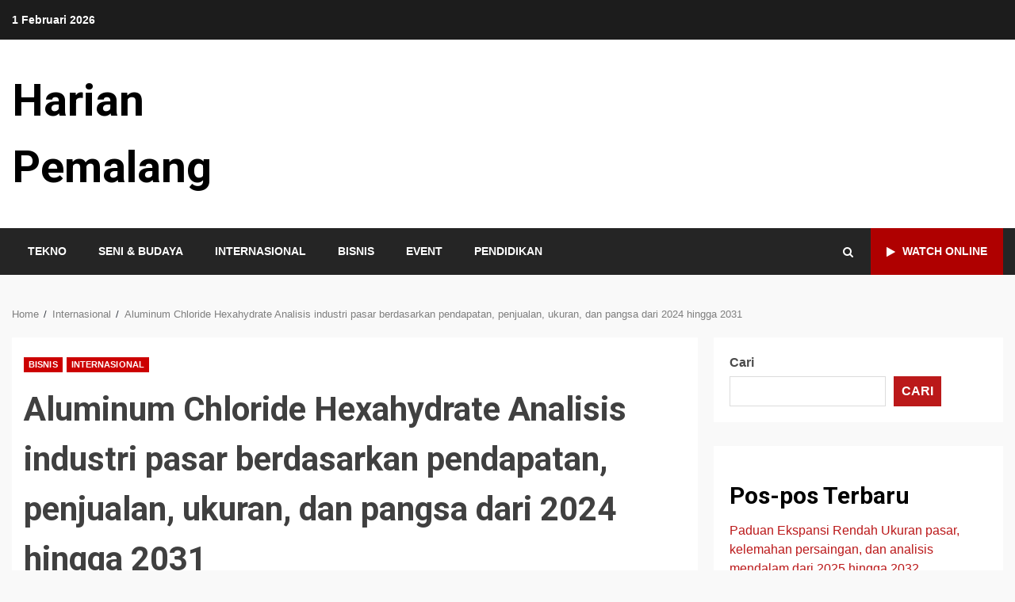

--- FILE ---
content_type: text/html; charset=UTF-8
request_url: https://harianpemalang.com/internasional/aluminum-chloride-hexahydrate-analisis-industri-pasar-berdasarkan-pendapatan-penjualan-ukuran-dan-pangsa-dari-2024-hingga-2031/257/
body_size: 17389
content:
<!doctype html>
<html lang="id">
<head>
    <meta charset="UTF-8">
    <meta name="viewport" content="width=device-width, initial-scale=1">
    <link rel="profile" href="https://gmpg.org/xfn/11">

    <title>Aluminum Chloride Hexahydrate Analisis industri pasar berdasarkan pendapatan, penjualan, ukuran, dan pangsa dari 2024 hingga 2031 &#8211; Harian Pemalang</title>
<meta name='robots' content='max-image-preview:large' />
<link rel='dns-prefetch' href='//fonts.googleapis.com' />
<link rel="alternate" type="application/rss+xml" title="Harian Pemalang &raquo; Feed" href="https://harianpemalang.com/feed/" />
<link rel="alternate" type="application/rss+xml" title="Harian Pemalang &raquo; Umpan Komentar" href="https://harianpemalang.com/comments/feed/" />
<link rel="alternate" title="oEmbed (JSON)" type="application/json+oembed" href="https://harianpemalang.com/wp-json/oembed/1.0/embed?url=https%3A%2F%2Fharianpemalang.com%2Finternasional%2Faluminum-chloride-hexahydrate-analisis-industri-pasar-berdasarkan-pendapatan-penjualan-ukuran-dan-pangsa-dari-2024-hingga-2031%2F257%2F" />
<link rel="alternate" title="oEmbed (XML)" type="text/xml+oembed" href="https://harianpemalang.com/wp-json/oembed/1.0/embed?url=https%3A%2F%2Fharianpemalang.com%2Finternasional%2Faluminum-chloride-hexahydrate-analisis-industri-pasar-berdasarkan-pendapatan-penjualan-ukuran-dan-pangsa-dari-2024-hingga-2031%2F257%2F&#038;format=xml" />
<style id='wp-img-auto-sizes-contain-inline-css' type='text/css'>
img:is([sizes=auto i],[sizes^="auto," i]){contain-intrinsic-size:3000px 1500px}
/*# sourceURL=wp-img-auto-sizes-contain-inline-css */
</style>
<style id='wp-emoji-styles-inline-css' type='text/css'>

	img.wp-smiley, img.emoji {
		display: inline !important;
		border: none !important;
		box-shadow: none !important;
		height: 1em !important;
		width: 1em !important;
		margin: 0 0.07em !important;
		vertical-align: -0.1em !important;
		background: none !important;
		padding: 0 !important;
	}
/*# sourceURL=wp-emoji-styles-inline-css */
</style>
<style id='wp-block-library-inline-css' type='text/css'>
:root{--wp-block-synced-color:#7a00df;--wp-block-synced-color--rgb:122,0,223;--wp-bound-block-color:var(--wp-block-synced-color);--wp-editor-canvas-background:#ddd;--wp-admin-theme-color:#007cba;--wp-admin-theme-color--rgb:0,124,186;--wp-admin-theme-color-darker-10:#006ba1;--wp-admin-theme-color-darker-10--rgb:0,107,160.5;--wp-admin-theme-color-darker-20:#005a87;--wp-admin-theme-color-darker-20--rgb:0,90,135;--wp-admin-border-width-focus:2px}@media (min-resolution:192dpi){:root{--wp-admin-border-width-focus:1.5px}}.wp-element-button{cursor:pointer}:root .has-very-light-gray-background-color{background-color:#eee}:root .has-very-dark-gray-background-color{background-color:#313131}:root .has-very-light-gray-color{color:#eee}:root .has-very-dark-gray-color{color:#313131}:root .has-vivid-green-cyan-to-vivid-cyan-blue-gradient-background{background:linear-gradient(135deg,#00d084,#0693e3)}:root .has-purple-crush-gradient-background{background:linear-gradient(135deg,#34e2e4,#4721fb 50%,#ab1dfe)}:root .has-hazy-dawn-gradient-background{background:linear-gradient(135deg,#faaca8,#dad0ec)}:root .has-subdued-olive-gradient-background{background:linear-gradient(135deg,#fafae1,#67a671)}:root .has-atomic-cream-gradient-background{background:linear-gradient(135deg,#fdd79a,#004a59)}:root .has-nightshade-gradient-background{background:linear-gradient(135deg,#330968,#31cdcf)}:root .has-midnight-gradient-background{background:linear-gradient(135deg,#020381,#2874fc)}:root{--wp--preset--font-size--normal:16px;--wp--preset--font-size--huge:42px}.has-regular-font-size{font-size:1em}.has-larger-font-size{font-size:2.625em}.has-normal-font-size{font-size:var(--wp--preset--font-size--normal)}.has-huge-font-size{font-size:var(--wp--preset--font-size--huge)}.has-text-align-center{text-align:center}.has-text-align-left{text-align:left}.has-text-align-right{text-align:right}.has-fit-text{white-space:nowrap!important}#end-resizable-editor-section{display:none}.aligncenter{clear:both}.items-justified-left{justify-content:flex-start}.items-justified-center{justify-content:center}.items-justified-right{justify-content:flex-end}.items-justified-space-between{justify-content:space-between}.screen-reader-text{border:0;clip-path:inset(50%);height:1px;margin:-1px;overflow:hidden;padding:0;position:absolute;width:1px;word-wrap:normal!important}.screen-reader-text:focus{background-color:#ddd;clip-path:none;color:#444;display:block;font-size:1em;height:auto;left:5px;line-height:normal;padding:15px 23px 14px;text-decoration:none;top:5px;width:auto;z-index:100000}html :where(.has-border-color){border-style:solid}html :where([style*=border-top-color]){border-top-style:solid}html :where([style*=border-right-color]){border-right-style:solid}html :where([style*=border-bottom-color]){border-bottom-style:solid}html :where([style*=border-left-color]){border-left-style:solid}html :where([style*=border-width]){border-style:solid}html :where([style*=border-top-width]){border-top-style:solid}html :where([style*=border-right-width]){border-right-style:solid}html :where([style*=border-bottom-width]){border-bottom-style:solid}html :where([style*=border-left-width]){border-left-style:solid}html :where(img[class*=wp-image-]){height:auto;max-width:100%}:where(figure){margin:0 0 1em}html :where(.is-position-sticky){--wp-admin--admin-bar--position-offset:var(--wp-admin--admin-bar--height,0px)}@media screen and (max-width:600px){html :where(.is-position-sticky){--wp-admin--admin-bar--position-offset:0px}}

/*# sourceURL=wp-block-library-inline-css */
</style><style id='wp-block-archives-inline-css' type='text/css'>
.wp-block-archives{box-sizing:border-box}.wp-block-archives-dropdown label{display:block}
/*# sourceURL=https://harianpemalang.com/wp-includes/blocks/archives/style.min.css */
</style>
<style id='wp-block-categories-inline-css' type='text/css'>
.wp-block-categories{box-sizing:border-box}.wp-block-categories.alignleft{margin-right:2em}.wp-block-categories.alignright{margin-left:2em}.wp-block-categories.wp-block-categories-dropdown.aligncenter{text-align:center}.wp-block-categories .wp-block-categories__label{display:block;width:100%}
/*# sourceURL=https://harianpemalang.com/wp-includes/blocks/categories/style.min.css */
</style>
<style id='wp-block-heading-inline-css' type='text/css'>
h1:where(.wp-block-heading).has-background,h2:where(.wp-block-heading).has-background,h3:where(.wp-block-heading).has-background,h4:where(.wp-block-heading).has-background,h5:where(.wp-block-heading).has-background,h6:where(.wp-block-heading).has-background{padding:1.25em 2.375em}h1.has-text-align-left[style*=writing-mode]:where([style*=vertical-lr]),h1.has-text-align-right[style*=writing-mode]:where([style*=vertical-rl]),h2.has-text-align-left[style*=writing-mode]:where([style*=vertical-lr]),h2.has-text-align-right[style*=writing-mode]:where([style*=vertical-rl]),h3.has-text-align-left[style*=writing-mode]:where([style*=vertical-lr]),h3.has-text-align-right[style*=writing-mode]:where([style*=vertical-rl]),h4.has-text-align-left[style*=writing-mode]:where([style*=vertical-lr]),h4.has-text-align-right[style*=writing-mode]:where([style*=vertical-rl]),h5.has-text-align-left[style*=writing-mode]:where([style*=vertical-lr]),h5.has-text-align-right[style*=writing-mode]:where([style*=vertical-rl]),h6.has-text-align-left[style*=writing-mode]:where([style*=vertical-lr]),h6.has-text-align-right[style*=writing-mode]:where([style*=vertical-rl]){rotate:180deg}
/*# sourceURL=https://harianpemalang.com/wp-includes/blocks/heading/style.min.css */
</style>
<style id='wp-block-latest-comments-inline-css' type='text/css'>
ol.wp-block-latest-comments{box-sizing:border-box;margin-left:0}:where(.wp-block-latest-comments:not([style*=line-height] .wp-block-latest-comments__comment)){line-height:1.1}:where(.wp-block-latest-comments:not([style*=line-height] .wp-block-latest-comments__comment-excerpt p)){line-height:1.8}.has-dates :where(.wp-block-latest-comments:not([style*=line-height])),.has-excerpts :where(.wp-block-latest-comments:not([style*=line-height])){line-height:1.5}.wp-block-latest-comments .wp-block-latest-comments{padding-left:0}.wp-block-latest-comments__comment{list-style:none;margin-bottom:1em}.has-avatars .wp-block-latest-comments__comment{list-style:none;min-height:2.25em}.has-avatars .wp-block-latest-comments__comment .wp-block-latest-comments__comment-excerpt,.has-avatars .wp-block-latest-comments__comment .wp-block-latest-comments__comment-meta{margin-left:3.25em}.wp-block-latest-comments__comment-excerpt p{font-size:.875em;margin:.36em 0 1.4em}.wp-block-latest-comments__comment-date{display:block;font-size:.75em}.wp-block-latest-comments .avatar,.wp-block-latest-comments__comment-avatar{border-radius:1.5em;display:block;float:left;height:2.5em;margin-right:.75em;width:2.5em}.wp-block-latest-comments[class*=-font-size] a,.wp-block-latest-comments[style*=font-size] a{font-size:inherit}
/*# sourceURL=https://harianpemalang.com/wp-includes/blocks/latest-comments/style.min.css */
</style>
<style id='wp-block-latest-posts-inline-css' type='text/css'>
.wp-block-latest-posts{box-sizing:border-box}.wp-block-latest-posts.alignleft{margin-right:2em}.wp-block-latest-posts.alignright{margin-left:2em}.wp-block-latest-posts.wp-block-latest-posts__list{list-style:none}.wp-block-latest-posts.wp-block-latest-posts__list li{clear:both;overflow-wrap:break-word}.wp-block-latest-posts.is-grid{display:flex;flex-wrap:wrap}.wp-block-latest-posts.is-grid li{margin:0 1.25em 1.25em 0;width:100%}@media (min-width:600px){.wp-block-latest-posts.columns-2 li{width:calc(50% - .625em)}.wp-block-latest-posts.columns-2 li:nth-child(2n){margin-right:0}.wp-block-latest-posts.columns-3 li{width:calc(33.33333% - .83333em)}.wp-block-latest-posts.columns-3 li:nth-child(3n){margin-right:0}.wp-block-latest-posts.columns-4 li{width:calc(25% - .9375em)}.wp-block-latest-posts.columns-4 li:nth-child(4n){margin-right:0}.wp-block-latest-posts.columns-5 li{width:calc(20% - 1em)}.wp-block-latest-posts.columns-5 li:nth-child(5n){margin-right:0}.wp-block-latest-posts.columns-6 li{width:calc(16.66667% - 1.04167em)}.wp-block-latest-posts.columns-6 li:nth-child(6n){margin-right:0}}:root :where(.wp-block-latest-posts.is-grid){padding:0}:root :where(.wp-block-latest-posts.wp-block-latest-posts__list){padding-left:0}.wp-block-latest-posts__post-author,.wp-block-latest-posts__post-date{display:block;font-size:.8125em}.wp-block-latest-posts__post-excerpt,.wp-block-latest-posts__post-full-content{margin-bottom:1em;margin-top:.5em}.wp-block-latest-posts__featured-image a{display:inline-block}.wp-block-latest-posts__featured-image img{height:auto;max-width:100%;width:auto}.wp-block-latest-posts__featured-image.alignleft{float:left;margin-right:1em}.wp-block-latest-posts__featured-image.alignright{float:right;margin-left:1em}.wp-block-latest-posts__featured-image.aligncenter{margin-bottom:1em;text-align:center}
/*# sourceURL=https://harianpemalang.com/wp-includes/blocks/latest-posts/style.min.css */
</style>
<style id='wp-block-search-inline-css' type='text/css'>
.wp-block-search__button{margin-left:10px;word-break:normal}.wp-block-search__button.has-icon{line-height:0}.wp-block-search__button svg{height:1.25em;min-height:24px;min-width:24px;width:1.25em;fill:currentColor;vertical-align:text-bottom}:where(.wp-block-search__button){border:1px solid #ccc;padding:6px 10px}.wp-block-search__inside-wrapper{display:flex;flex:auto;flex-wrap:nowrap;max-width:100%}.wp-block-search__label{width:100%}.wp-block-search.wp-block-search__button-only .wp-block-search__button{box-sizing:border-box;display:flex;flex-shrink:0;justify-content:center;margin-left:0;max-width:100%}.wp-block-search.wp-block-search__button-only .wp-block-search__inside-wrapper{min-width:0!important;transition-property:width}.wp-block-search.wp-block-search__button-only .wp-block-search__input{flex-basis:100%;transition-duration:.3s}.wp-block-search.wp-block-search__button-only.wp-block-search__searchfield-hidden,.wp-block-search.wp-block-search__button-only.wp-block-search__searchfield-hidden .wp-block-search__inside-wrapper{overflow:hidden}.wp-block-search.wp-block-search__button-only.wp-block-search__searchfield-hidden .wp-block-search__input{border-left-width:0!important;border-right-width:0!important;flex-basis:0;flex-grow:0;margin:0;min-width:0!important;padding-left:0!important;padding-right:0!important;width:0!important}:where(.wp-block-search__input){appearance:none;border:1px solid #949494;flex-grow:1;font-family:inherit;font-size:inherit;font-style:inherit;font-weight:inherit;letter-spacing:inherit;line-height:inherit;margin-left:0;margin-right:0;min-width:3rem;padding:8px;text-decoration:unset!important;text-transform:inherit}:where(.wp-block-search__button-inside .wp-block-search__inside-wrapper){background-color:#fff;border:1px solid #949494;box-sizing:border-box;padding:4px}:where(.wp-block-search__button-inside .wp-block-search__inside-wrapper) .wp-block-search__input{border:none;border-radius:0;padding:0 4px}:where(.wp-block-search__button-inside .wp-block-search__inside-wrapper) .wp-block-search__input:focus{outline:none}:where(.wp-block-search__button-inside .wp-block-search__inside-wrapper) :where(.wp-block-search__button){padding:4px 8px}.wp-block-search.aligncenter .wp-block-search__inside-wrapper{margin:auto}.wp-block[data-align=right] .wp-block-search.wp-block-search__button-only .wp-block-search__inside-wrapper{float:right}
/*# sourceURL=https://harianpemalang.com/wp-includes/blocks/search/style.min.css */
</style>
<style id='wp-block-group-inline-css' type='text/css'>
.wp-block-group{box-sizing:border-box}:where(.wp-block-group.wp-block-group-is-layout-constrained){position:relative}
/*# sourceURL=https://harianpemalang.com/wp-includes/blocks/group/style.min.css */
</style>
<style id='global-styles-inline-css' type='text/css'>
:root{--wp--preset--aspect-ratio--square: 1;--wp--preset--aspect-ratio--4-3: 4/3;--wp--preset--aspect-ratio--3-4: 3/4;--wp--preset--aspect-ratio--3-2: 3/2;--wp--preset--aspect-ratio--2-3: 2/3;--wp--preset--aspect-ratio--16-9: 16/9;--wp--preset--aspect-ratio--9-16: 9/16;--wp--preset--color--black: #000000;--wp--preset--color--cyan-bluish-gray: #abb8c3;--wp--preset--color--white: #ffffff;--wp--preset--color--pale-pink: #f78da7;--wp--preset--color--vivid-red: #cf2e2e;--wp--preset--color--luminous-vivid-orange: #ff6900;--wp--preset--color--luminous-vivid-amber: #fcb900;--wp--preset--color--light-green-cyan: #7bdcb5;--wp--preset--color--vivid-green-cyan: #00d084;--wp--preset--color--pale-cyan-blue: #8ed1fc;--wp--preset--color--vivid-cyan-blue: #0693e3;--wp--preset--color--vivid-purple: #9b51e0;--wp--preset--gradient--vivid-cyan-blue-to-vivid-purple: linear-gradient(135deg,rgb(6,147,227) 0%,rgb(155,81,224) 100%);--wp--preset--gradient--light-green-cyan-to-vivid-green-cyan: linear-gradient(135deg,rgb(122,220,180) 0%,rgb(0,208,130) 100%);--wp--preset--gradient--luminous-vivid-amber-to-luminous-vivid-orange: linear-gradient(135deg,rgb(252,185,0) 0%,rgb(255,105,0) 100%);--wp--preset--gradient--luminous-vivid-orange-to-vivid-red: linear-gradient(135deg,rgb(255,105,0) 0%,rgb(207,46,46) 100%);--wp--preset--gradient--very-light-gray-to-cyan-bluish-gray: linear-gradient(135deg,rgb(238,238,238) 0%,rgb(169,184,195) 100%);--wp--preset--gradient--cool-to-warm-spectrum: linear-gradient(135deg,rgb(74,234,220) 0%,rgb(151,120,209) 20%,rgb(207,42,186) 40%,rgb(238,44,130) 60%,rgb(251,105,98) 80%,rgb(254,248,76) 100%);--wp--preset--gradient--blush-light-purple: linear-gradient(135deg,rgb(255,206,236) 0%,rgb(152,150,240) 100%);--wp--preset--gradient--blush-bordeaux: linear-gradient(135deg,rgb(254,205,165) 0%,rgb(254,45,45) 50%,rgb(107,0,62) 100%);--wp--preset--gradient--luminous-dusk: linear-gradient(135deg,rgb(255,203,112) 0%,rgb(199,81,192) 50%,rgb(65,88,208) 100%);--wp--preset--gradient--pale-ocean: linear-gradient(135deg,rgb(255,245,203) 0%,rgb(182,227,212) 50%,rgb(51,167,181) 100%);--wp--preset--gradient--electric-grass: linear-gradient(135deg,rgb(202,248,128) 0%,rgb(113,206,126) 100%);--wp--preset--gradient--midnight: linear-gradient(135deg,rgb(2,3,129) 0%,rgb(40,116,252) 100%);--wp--preset--font-size--small: 13px;--wp--preset--font-size--medium: 20px;--wp--preset--font-size--large: 36px;--wp--preset--font-size--x-large: 42px;--wp--preset--spacing--20: 0.44rem;--wp--preset--spacing--30: 0.67rem;--wp--preset--spacing--40: 1rem;--wp--preset--spacing--50: 1.5rem;--wp--preset--spacing--60: 2.25rem;--wp--preset--spacing--70: 3.38rem;--wp--preset--spacing--80: 5.06rem;--wp--preset--shadow--natural: 6px 6px 9px rgba(0, 0, 0, 0.2);--wp--preset--shadow--deep: 12px 12px 50px rgba(0, 0, 0, 0.4);--wp--preset--shadow--sharp: 6px 6px 0px rgba(0, 0, 0, 0.2);--wp--preset--shadow--outlined: 6px 6px 0px -3px rgb(255, 255, 255), 6px 6px rgb(0, 0, 0);--wp--preset--shadow--crisp: 6px 6px 0px rgb(0, 0, 0);}:where(.is-layout-flex){gap: 0.5em;}:where(.is-layout-grid){gap: 0.5em;}body .is-layout-flex{display: flex;}.is-layout-flex{flex-wrap: wrap;align-items: center;}.is-layout-flex > :is(*, div){margin: 0;}body .is-layout-grid{display: grid;}.is-layout-grid > :is(*, div){margin: 0;}:where(.wp-block-columns.is-layout-flex){gap: 2em;}:where(.wp-block-columns.is-layout-grid){gap: 2em;}:where(.wp-block-post-template.is-layout-flex){gap: 1.25em;}:where(.wp-block-post-template.is-layout-grid){gap: 1.25em;}.has-black-color{color: var(--wp--preset--color--black) !important;}.has-cyan-bluish-gray-color{color: var(--wp--preset--color--cyan-bluish-gray) !important;}.has-white-color{color: var(--wp--preset--color--white) !important;}.has-pale-pink-color{color: var(--wp--preset--color--pale-pink) !important;}.has-vivid-red-color{color: var(--wp--preset--color--vivid-red) !important;}.has-luminous-vivid-orange-color{color: var(--wp--preset--color--luminous-vivid-orange) !important;}.has-luminous-vivid-amber-color{color: var(--wp--preset--color--luminous-vivid-amber) !important;}.has-light-green-cyan-color{color: var(--wp--preset--color--light-green-cyan) !important;}.has-vivid-green-cyan-color{color: var(--wp--preset--color--vivid-green-cyan) !important;}.has-pale-cyan-blue-color{color: var(--wp--preset--color--pale-cyan-blue) !important;}.has-vivid-cyan-blue-color{color: var(--wp--preset--color--vivid-cyan-blue) !important;}.has-vivid-purple-color{color: var(--wp--preset--color--vivid-purple) !important;}.has-black-background-color{background-color: var(--wp--preset--color--black) !important;}.has-cyan-bluish-gray-background-color{background-color: var(--wp--preset--color--cyan-bluish-gray) !important;}.has-white-background-color{background-color: var(--wp--preset--color--white) !important;}.has-pale-pink-background-color{background-color: var(--wp--preset--color--pale-pink) !important;}.has-vivid-red-background-color{background-color: var(--wp--preset--color--vivid-red) !important;}.has-luminous-vivid-orange-background-color{background-color: var(--wp--preset--color--luminous-vivid-orange) !important;}.has-luminous-vivid-amber-background-color{background-color: var(--wp--preset--color--luminous-vivid-amber) !important;}.has-light-green-cyan-background-color{background-color: var(--wp--preset--color--light-green-cyan) !important;}.has-vivid-green-cyan-background-color{background-color: var(--wp--preset--color--vivid-green-cyan) !important;}.has-pale-cyan-blue-background-color{background-color: var(--wp--preset--color--pale-cyan-blue) !important;}.has-vivid-cyan-blue-background-color{background-color: var(--wp--preset--color--vivid-cyan-blue) !important;}.has-vivid-purple-background-color{background-color: var(--wp--preset--color--vivid-purple) !important;}.has-black-border-color{border-color: var(--wp--preset--color--black) !important;}.has-cyan-bluish-gray-border-color{border-color: var(--wp--preset--color--cyan-bluish-gray) !important;}.has-white-border-color{border-color: var(--wp--preset--color--white) !important;}.has-pale-pink-border-color{border-color: var(--wp--preset--color--pale-pink) !important;}.has-vivid-red-border-color{border-color: var(--wp--preset--color--vivid-red) !important;}.has-luminous-vivid-orange-border-color{border-color: var(--wp--preset--color--luminous-vivid-orange) !important;}.has-luminous-vivid-amber-border-color{border-color: var(--wp--preset--color--luminous-vivid-amber) !important;}.has-light-green-cyan-border-color{border-color: var(--wp--preset--color--light-green-cyan) !important;}.has-vivid-green-cyan-border-color{border-color: var(--wp--preset--color--vivid-green-cyan) !important;}.has-pale-cyan-blue-border-color{border-color: var(--wp--preset--color--pale-cyan-blue) !important;}.has-vivid-cyan-blue-border-color{border-color: var(--wp--preset--color--vivid-cyan-blue) !important;}.has-vivid-purple-border-color{border-color: var(--wp--preset--color--vivid-purple) !important;}.has-vivid-cyan-blue-to-vivid-purple-gradient-background{background: var(--wp--preset--gradient--vivid-cyan-blue-to-vivid-purple) !important;}.has-light-green-cyan-to-vivid-green-cyan-gradient-background{background: var(--wp--preset--gradient--light-green-cyan-to-vivid-green-cyan) !important;}.has-luminous-vivid-amber-to-luminous-vivid-orange-gradient-background{background: var(--wp--preset--gradient--luminous-vivid-amber-to-luminous-vivid-orange) !important;}.has-luminous-vivid-orange-to-vivid-red-gradient-background{background: var(--wp--preset--gradient--luminous-vivid-orange-to-vivid-red) !important;}.has-very-light-gray-to-cyan-bluish-gray-gradient-background{background: var(--wp--preset--gradient--very-light-gray-to-cyan-bluish-gray) !important;}.has-cool-to-warm-spectrum-gradient-background{background: var(--wp--preset--gradient--cool-to-warm-spectrum) !important;}.has-blush-light-purple-gradient-background{background: var(--wp--preset--gradient--blush-light-purple) !important;}.has-blush-bordeaux-gradient-background{background: var(--wp--preset--gradient--blush-bordeaux) !important;}.has-luminous-dusk-gradient-background{background: var(--wp--preset--gradient--luminous-dusk) !important;}.has-pale-ocean-gradient-background{background: var(--wp--preset--gradient--pale-ocean) !important;}.has-electric-grass-gradient-background{background: var(--wp--preset--gradient--electric-grass) !important;}.has-midnight-gradient-background{background: var(--wp--preset--gradient--midnight) !important;}.has-small-font-size{font-size: var(--wp--preset--font-size--small) !important;}.has-medium-font-size{font-size: var(--wp--preset--font-size--medium) !important;}.has-large-font-size{font-size: var(--wp--preset--font-size--large) !important;}.has-x-large-font-size{font-size: var(--wp--preset--font-size--x-large) !important;}
/*# sourceURL=global-styles-inline-css */
</style>

<style id='classic-theme-styles-inline-css' type='text/css'>
/*! This file is auto-generated */
.wp-block-button__link{color:#fff;background-color:#32373c;border-radius:9999px;box-shadow:none;text-decoration:none;padding:calc(.667em + 2px) calc(1.333em + 2px);font-size:1.125em}.wp-block-file__button{background:#32373c;color:#fff;text-decoration:none}
/*# sourceURL=/wp-includes/css/classic-themes.min.css */
</style>
<link rel='stylesheet' id='font-awesome-css' href='https://harianpemalang.com/wp-content/themes/kreeti-lite/assets/font-awesome/css/font-awesome.min.css?ver=6.9' type='text/css' media='all' />
<link rel='stylesheet' id='bootstrap-css' href='https://harianpemalang.com/wp-content/themes/kreeti-lite/assets/bootstrap/css/bootstrap.min.css?ver=6.9' type='text/css' media='all' />
<link rel='stylesheet' id='slick-css-css' href='https://harianpemalang.com/wp-content/themes/kreeti-lite/assets/slick/css/slick.min.css?ver=6.9' type='text/css' media='all' />
<link rel='stylesheet' id='sidr-css' href='https://harianpemalang.com/wp-content/themes/kreeti-lite/assets/sidr/css/jquery.sidr.dark.css?ver=6.9' type='text/css' media='all' />
<link rel='stylesheet' id='magnific-popup-css' href='https://harianpemalang.com/wp-content/themes/kreeti-lite/assets/magnific-popup/magnific-popup.css?ver=6.9' type='text/css' media='all' />
<link rel='stylesheet' id='kreeti-google-fonts-css' href='https://fonts.googleapis.com/css?family=Open%20Sans:400,400italic,600,700|Roboto:100,300,400,500,700&#038;subset=latin,latin-ext' type='text/css' media='all' />
<link rel='stylesheet' id='kreeti-style-css' href='https://harianpemalang.com/wp-content/themes/kreeti-lite/style.css?ver=6.9' type='text/css' media='all' />
<script type="text/javascript" id="breeze-prefetch-js-extra">
/* <![CDATA[ */
var breeze_prefetch = {"local_url":"https://harianpemalang.com","ignore_remote_prefetch":"1","ignore_list":["wp-admin","wp-login.php"]};
//# sourceURL=breeze-prefetch-js-extra
/* ]]> */
</script>
<script type="text/javascript" src="https://harianpemalang.com/wp-content/plugins/breeze/assets/js/js-front-end/breeze-prefetch-links.min.js?ver=2.1.14" id="breeze-prefetch-js"></script>
<script type="text/javascript" src="https://harianpemalang.com/wp-includes/js/jquery/jquery.min.js?ver=3.7.1" id="jquery-core-js"></script>
<script type="text/javascript" src="https://harianpemalang.com/wp-includes/js/jquery/jquery-migrate.min.js?ver=3.4.1" id="jquery-migrate-js"></script>
<link rel="https://api.w.org/" href="https://harianpemalang.com/wp-json/" /><link rel="alternate" title="JSON" type="application/json" href="https://harianpemalang.com/wp-json/wp/v2/posts/257" /><link rel="EditURI" type="application/rsd+xml" title="RSD" href="https://harianpemalang.com/xmlrpc.php?rsd" />
<meta name="generator" content="WordPress 6.9" />
<link rel="canonical" href="https://harianpemalang.com/internasional/aluminum-chloride-hexahydrate-analisis-industri-pasar-berdasarkan-pendapatan-penjualan-ukuran-dan-pangsa-dari-2024-hingga-2031/257/" />
<link rel='shortlink' href='https://harianpemalang.com/?p=257' />
        <style type="text/css">
                        .site-title a,
            .site-header .site-branding .site-title a:visited,
            .site-header .site-branding .site-title a:hover,
            .site-description {
                color: #000000;
            }

            .header-layout-3 .site-header .site-branding .site-title,
            .site-branding .site-title {
                font-size: 56px;
            }

            @media only screen and (max-width: 640px) {
                .site-branding .site-title {
                    font-size: 40px;

                }
              }   

           @media only screen and (max-width: 375px) {
                    .site-branding .site-title {
                        font-size: 32px;

                    }
                }

            

        </style>
        <link rel="icon" href="https://harianpemalang.com/wp-content/uploads/2023/01/cropped-android-chrome-512x512-1-32x32.png" sizes="32x32" />
<link rel="icon" href="https://harianpemalang.com/wp-content/uploads/2023/01/cropped-android-chrome-512x512-1-192x192.png" sizes="192x192" />
<link rel="apple-touch-icon" href="https://harianpemalang.com/wp-content/uploads/2023/01/cropped-android-chrome-512x512-1-180x180.png" />
<meta name="msapplication-TileImage" content="https://harianpemalang.com/wp-content/uploads/2023/01/cropped-android-chrome-512x512-1-270x270.png" />
</head>

<body class="wp-singular post-template-default single single-post postid-257 single-format-standard wp-embed-responsive wp-theme-kreeti-lite archive-first-post-full aft-default-mode aft-header-layout-default widget-title-border-center default-content-layout align-content-left ">

    <div id="af-preloader">
        <div id="loader-wrapper">
            <div id="loader">
            </div>
        </div>
    </div>

<div id="page" class="site af-whole-wrapper">
    <a class="skip-link screen-reader-text" href="#content">Skip to content</a>

    
        <header id="masthead" class="header-layout-default kreeti-header">
            <div class="top-header">
    <div class="container-wrapper">
        <div class="top-bar-flex">
            <div class="top-bar-left col-2">
                <div class="date-bar-left">
                                <span class="topbar-date">
        1 Februari 2026    </span>
                        </div>
            </div>
            <div class="top-bar-right col-2">
                <div class="aft-small-social-menu">
                                                </div>
            </div>
        </div>
    </div>
</div>
<div class="af-middle-header "
     data-background="">
    <div class="container-wrapper">
        <div class="af-middle-container">
            <div class="logo">
                        <div class="site-branding">
                            <p class="site-title font-family-1">
                    <a href="https://harianpemalang.com/" class="site-title-anchor"
                       rel="home">Harian Pemalang</a>
                </p>
            
                    </div>

                </div>
                                <div class="header-advertise">
                                            </div>
                        </div>
    </div>
</div>
<div id="main-navigation-bar" class="af-bottom-header">
    <div class="container-wrapper">
        <div class="bottom-bar-flex">
            <div class="offcanvas-navigaiton">
                                <div class="af-bottom-head-nav">
                            <div class="navigation-container">
            <nav class="main-navigation clearfix">
                <div class="aft-dynamic-navigation-elements">
                                        <button class="toggle-menu" aria-controls="primary-menu" aria-expanded="false">
                                        <span class="screen-reader-text">
                                            Primary Menu                                        </span>
                                        <i class="ham"></i>
                                    </button>



                <div class="menu main-menu menu-desktop show-menu-border"><ul id="primary-menu" class="menu"><li id="menu-item-8" class="menu-item menu-item-type-taxonomy menu-item-object-category menu-item-8"><a href="https://harianpemalang.com/tekno/">Tekno</a></li>
<li id="menu-item-9" class="menu-item menu-item-type-taxonomy menu-item-object-category menu-item-9"><a href="https://harianpemalang.com/seni-budaya/">Seni &amp; budaya</a></li>
<li id="menu-item-10" class="menu-item menu-item-type-taxonomy menu-item-object-category current-post-ancestor current-menu-parent current-post-parent menu-item-10"><a href="https://harianpemalang.com/internasional/">Internasional</a></li>
<li id="menu-item-11" class="menu-item menu-item-type-taxonomy menu-item-object-category current-post-ancestor current-menu-parent current-post-parent menu-item-11"><a href="https://harianpemalang.com/bisnis/">Bisnis</a></li>
<li id="menu-item-12" class="menu-item menu-item-type-taxonomy menu-item-object-category menu-item-12"><a href="https://harianpemalang.com/event/">Event</a></li>
<li id="menu-item-13" class="menu-item menu-item-type-taxonomy menu-item-object-category menu-item-13"><a href="https://harianpemalang.com/pendidikan/">Pendidikan</a></li>
</ul></div>                </div>
            </nav>

        </div>


                    </div>
            </div>
            <div class="search-watch">
                        <div class="af-search-wrap">
            <div class="search-overlay">
                <a href="#" title="Search" class="search-icon">
                    <i class="fa fa-search"></i>
                </a>
                <div class="af-search-form">
                    <form role="search" method="get" class="search-form" action="https://harianpemalang.com/">
				<label>
					<span class="screen-reader-text">Cari untuk:</span>
					<input type="search" class="search-field" placeholder="Cari &hellip;" value="" name="s" />
				</label>
				<input type="submit" class="search-submit" value="Cari" />
			</form>                </div>
            </div>
        </div>

                                    <div class="custom-menu-link">
                    <a href="#">
                                                    <i class="fa fa-play" aria-hidden="true"></i>
                                                Watch Online                    </a>
                </div>
                    
                </div>
        </div>
    </div>
</div>
    

        </header>

        <!-- end slider-section -->
        
        <div id="content" class="container-wrapper">
                <div class="af-breadcrumbs font-family-1 color-pad">

            <div role="navigation" aria-label="Breadcrumbs" class="breadcrumb-trail breadcrumbs" itemprop="breadcrumb"><ul class="trail-items" itemscope itemtype="http://schema.org/BreadcrumbList"><meta name="numberOfItems" content="3" /><meta name="itemListOrder" content="Ascending" /><li itemprop="itemListElement" itemscope itemtype="http://schema.org/ListItem" class="trail-item trail-begin"><a href="https://harianpemalang.com" rel="home" itemprop="item"><span itemprop="name">Home</span></a><meta itemprop="position" content="1" /></li><li itemprop="itemListElement" itemscope itemtype="http://schema.org/ListItem" class="trail-item"><a href="https://harianpemalang.com/internasional/" itemprop="item"><span itemprop="name">Internasional</span></a><meta itemprop="position" content="2" /></li><li itemprop="itemListElement" itemscope itemtype="http://schema.org/ListItem" class="trail-item trail-end"><a href="https://harianpemalang.com/internasional/aluminum-chloride-hexahydrate-analisis-industri-pasar-berdasarkan-pendapatan-penjualan-ukuran-dan-pangsa-dari-2024-hingga-2031/257/" itemprop="item"><span itemprop="name">Aluminum Chloride Hexahydrate Analisis industri pasar berdasarkan pendapatan, penjualan, ukuran, dan pangsa dari 2024 hingga 2031</span></a><meta itemprop="position" content="3" /></li></ul></div>
        </div>
            <div class="section-block-upper">
        <div id="primary" class="content-area">
            <main id="main" class="site-main">
                                    <article id="post-257" class="post-257 post type-post status-publish format-standard hentry category-bisnis category-internasional">

                        <div class="entry-content-wrap read-single social-after-title">

                                    <header class="entry-header pos-rel">
            <div class="read-details">
                <div class="entry-header-details af-cat-widget-carousel">
                    
                        <div class="figure-categories read-categories figure-categories-bg ">
                                                        <ul class="cat-links"><li class="meta-category">
                             <a class="kreeti-categories category-color-1" href="https://harianpemalang.com/bisnis/">
                                 Bisnis
                             </a>
                        </li><li class="meta-category">
                             <a class="kreeti-categories category-color-1" href="https://harianpemalang.com/internasional/">
                                 Internasional
                             </a>
                        </li></ul>                        </div>
                                        <h1 class="entry-title">Aluminum Chloride Hexahydrate Analisis industri pasar berdasarkan pendapatan, penjualan, ukuran, dan pangsa dari 2024 hingga 2031</h1>
                    
                    <div class="aft-post-excerpt-and-meta color-pad">
                                                
                        <div class="entry-meta">

                            
            <span class="author-links">

                
                    <span class="item-metadata posts-author byline">

            <a href="https://harianpemalang.com/author/user5/">
                Al Hamra Hehanusa            </a>
        </span>
                
                                    <span class="item-metadata posts-date">

                        2 tahun ago            </span>
                
        </span>
                                    <span class="min-read">5 min read</span>                                <div class="aft-comment-view-share">
            </div>
                                
                        </div>
                    </div>
                </div>
            </div>



        </header><!-- .entry-header -->




        <!-- end slider-section -->
                                    
                                                            <div class="read-img pos-rel">
                                                                                                        </div>

                                                        

    <div class="color-pad">
        <div class="entry-content read-details pad ptb-10">
            <p>Pasar &#8220;<a href="https://www.reliablebusinessinsights.com/aluminum-chloride-hexahydrate-r1039596"><strong>Aluminum Chloride Hexahydrate Pasar</strong></a>&#8221; mengklasifikasikan pasar ke dalam segmen berdasarkan kategori produk, aplikasi, pendorong pertumbuhan, tren, riset, inovasi, dan rilis produk baru. Tujuan utama dari studi penelitian pasar ini adalah untuk memberi tahu para pemain pasar tentang konsekuensi COVID-19 sehingga mereka dapat mengevaluasi rencana bisnis mereka. Pasar dapat dibagi menjadi banyak subkelompok berdasarkan aplikasi menggunakan kategori Water Treatment,Chemical Intermediates,Casting Industry,Others. Pembagian ini adalah divisi geografis North America: United States, Canada, Europe: GermanyFrance, U.K., Italy, Russia,Asia-Pacific: China, Japan, South, India, Australia, China, Indonesia, Thailand, Malaysia, Latin America:Mexico, Brazil, Argentina, Colombia,  Middle East &#038; Africa:Turkey, Saudi, Arabia, UAE, Korea dari area yang diselidiki.</p>
</p>
<p>Untuk menilai peluang baru dengan tepat dan meramalkan momentum yang berkembang, penelitian ini memeriksa pola harga historis, volume, dan data tren untuk industri Aluminum Chloride Hexahydrate serta variasi dalam penilaian pasar berlebihan. Laporan penelitian pasar untuk Aluminum Chloride Hexahydrate memiliki total jumlah halaman 198.06841516931038. Laporan pemasaran kami akan menilai efektivitas teknik pemasaran saat ini, bersama dengan rekomendasi untuk perbaikan. Gongyi Huanan,Yuqing Jingshui,Nantong Chenlong Chemical,Gongyi Longda,Jiangsu Tianteng Chemical,Gongyi Yishuiyuan,Xinghua Kangda,Nantong Mengya,Base Metal Group,Canton berisi pesaing teratas di pasar untuk Aluminum Chloride Hexahydrate.</p>
<p><strong>Dapatkan Sampel PDF Analisis Pasar Aluminum Chloride Hexahydrate <a href="https://www.reliablebusinessinsights.com/enquiry/request-sample/1039596">https://www.reliablebusinessinsights.com/enquiry/request-sample/1039596</a></strong></p>
<p><strong>Segmentasi Pasar</strong></p>
<p><strong>Pasar Aluminum Chloride Hexahydrate secara global dikategorikan ke dalam Komponen, Penyebaran, Aplikasi, dan Wilayah.</strong></p>
<p><strong>Dalam hal Komponen, Pasar Aluminum Chloride Hexahydrate disegmentasikan menjadi:</strong></p>
<ul>
<li>Gongyi Huanan</li>
<li>Yuqing Jingshui</li>
<li>Nantong Chenlong Chemical</li>
<li>Gongyi Longda</li>
<li>Jiangsu Tianteng Chemical</li>
<li>Gongyi Yishuiyuan</li>
<li>Xinghua Kangda</li>
<li>Nantong Mengya</li>
<li>Base Metal Group</li>
<li>Canton</li>
</ul>
<p><strong>Analisis Pasar Aluminum Chloride Hexahydrate berdasarkan jenis disegmentasikan menjadi:</strong></p>
<ul>
<li>0.99</li>
<li>0.95</li>
<li>Others</li>
</ul>
<p><strong>Riset Industri Pasar Aluminum Chloride Hexahydrate berdasarkan Aplikasi disegmentasikan menjadi:</strong></p>
<ul>
<li>Water Treatment</li>
<li>Chemical Intermediates</li>
<li>Casting Industry</li>
<li>Others</li>
</ul>
<p><strong>Dalam hal Wilayah, Pemain Pasar Aluminum Chloride Hexahydrate tersedia berdasarkan Wilayah adalah:</strong></p>
<ul>
<li>
        North America:</p>
<ul>
<li>United States</li>
<li>Canada</li>
</ul>
</li>
<li>
        Europe:</p>
<ul>
<li>Germany</li>
<li>France</li>
<li>U.K.</li>
<li>Italy</li>
<li>Russia</li>
</ul>
</li>
<li>
        Asia-Pacific:</p>
<ul>
<li>China</li>
<li>Japan</li>
<li>South Korea</li>
<li>India</li>
<li>Australia</li>
<li>China Taiwan</li>
<li>Indonesia</li>
<li>Thailand</li>
<li>Malaysia</li>
</ul>
</li>
<li>
        Latin America:</p>
<ul>
<li>Mexico</li>
<li>Brazil</li>
<li>Argentina Korea</li>
<li>Colombia</li>
</ul>
</li>
<li>
        Middle East &#038; Africa:</p>
<ul>
<li>Turkey</li>
<li>Saudi</li>
<li>Arabia</li>
<li>UAE</li>
<li>Korea</li>
</ul>
</li>
</ul>
<p><strong>Tanyakan atau Bagikan Pertanyaan Anda Jika Ada Sebelum Membeli Laporan Ini &#8211; <a href="https://www.reliablebusinessinsights.com/enquiry/pre-order-enquiry/1039596">https://www.reliablebusinessinsights.com/enquiry/pre-order-enquiry/1039596</a></strong></p>
<p><strong>Manfaat Utama bagi Peserta Industri &#038; Pihak Berkepentingan</strong></p>
<p>Estimasi regional disertakan dalam studi penelitian pasar untuk Aluminum Chloride Hexahydrate bersama dengan analisis rantai nilai, pemecahan penjualan, dan posisi kompetitif. Peserta, pemangku kepentingan, dan pihak lain dengan minat dalam sektor penelitian pasar dapat menggunakan laporan penelitian pasar sebagai sumber daya.</p>
<p><strong>Laporan Pasar Aluminum Chloride Hexahydrate berisi TOC berikut:</strong></p>
<ol>
<li>Aluminum Chloride Hexahydrate Market Report Overview</li>
<li>Global Growth Trends</li>
<li>Aluminum Chloride Hexahydrate Market Competition Landscape by Key Players</li>
<li>Aluminum Chloride Hexahydrate Data by Type</li>
<li>Aluminum Chloride Hexahydrate Data by Application</li>
<li>Aluminum Chloride Hexahydrate North America Market Analysis</li>
<li>Aluminum Chloride Hexahydrate Europe Market Analysis</li>
<li>Aluminum Chloride Hexahydrate Asia-Pacific Market Analysis</li>
<li>Aluminum Chloride Hexahydrate Latin America Market Analysis</li>
<li>Aluminum Chloride Hexahydrate Middle East &#038; Africa Market Analysis</li>
<li>Aluminum Chloride Hexahydrate Key Players Profiles Market Analysis</li>
<li>Aluminum Chloride Hexahydrate Analysts Viewpoints/Conclusions</li>
<li>Appendix</li>
</ol>
<p><strong>Dapatkan sampel TOC <a href="https://www.reliablebusinessinsights.com/toc/1039596#tableofcontents">https://www.reliablebusinessinsights.com/toc/1039596#tableofcontents</a></strong></p>
<p><strong>Bagian dalam Laporan Pasar Aluminum Chloride Hexahydrate</strong></p>
<ul>
<li><strong>Bagian 1</strong> menawarkan gambaran singkat industri Aluminum Chloride Hexahydrate di AS dalam studi penelitian pasar. Yang berikut ini dicakup: &#8211; Ukuran pasar dan tren pertumbuhan &#8211; Segmen Aluminum Chloride Hexahydrate &#8211; Pasar untuk penggunaan akhir dan proses produksi &#8211; Demografi. Studi ini juga memberikan analisis lanskap dan intelijen kompetitif untuk pemain penting dalam industri Aluminum Chloride Hexahydrate.</li>
<li><strong>Bagian 2</strong> menyediakan informasi tentang tren pertumbuhan tercepat di dunia selama enam tahun terakhir. Hasil luar biasa ini dimungkinkan oleh ekspansi terus menerus dari ekonomi pasar yang sedang berkembang, yang menyumbang lebih dari dua per tiga dari seluruh peningkatan.</li>
<li><strong>Bagian 3</strong> menyediakan lanskap kompetitif yang selalu berubah untuk pemasaran digital karena perusahaan ingin tetap berada di puncak tren dan memperluas basis pelanggan mereka. Akibatnya, beberapa pesaing besar dengan cepat mendapatkan posisi di industri ini. Pasar untuk profil pemain kunci didorong oleh kebutuhan yang meningkat akan intelijen kompetitif dan kesadaran tentang pesaing potensial.</li>
<li><strong>Bagian 4</strong> mencakup berbagai jenis data yang dapat digunakan untuk membuat laporan pasar. Ukuran pasar, lokasi basis pelanggan, efektivitas operasional, dan tren penjualan sering kali menjadi jenis data yang digunakan. Keuntungan dan kerugian dari setiap jenis data harus dipertimbangkan saat membuat laporan pasar.</li>
<li><strong>Bagian 5</strong> menyediakan aplikasi pasar yang digunakan untuk beberapa tujuan, termasuk meningkatkan pengalaman pelanggan dan memahami perilaku konsumen. Pangsa pasar untuk data berdasarkan aplikasi didominasi oleh perusahaan yang menawarkan produk dan layanan perangkat lunak untuk mengelola dan menganalisis data.</li>
<li><strong>Bagian 6</strong> membagi dunia menjadi empat area: Amerika Utara, Eropa, Asia Pasifik, dan Sisanya Dunia. Ini memberikan analisis pasar regional dari keempat wilayah tersebut.</li>
<li><strong>Bagian 7</strong> menyediakan analisis mendalam tentang pasar Covid-19 dalam studi &#8220;Analisis Tinjauan Pasar Covid-19.&#8221; Laporan ini memberikan penilaian tentang ukuran industri dan potensi pertumbuhan beserta analisis lengkap tentang pemain pasar utama. Studi ini juga menawarkan informasi ini dengan analisis lengkap tentang garis produk Covid-19, termasuk: &#8211; Ukuran pasar dan prospek pengembangan &#8211; Pemain kunci di pasar &#8211; Persentase pasar dari garis produk Covid-19.</li>
<li><strong>Bagian 8</strong> memberikan argumen untuk membeli laporan pasar, yang akan memberi Anda ringkasan tentang kondisi pasar dan tren dominan. Penelitian ini juga akan memberi Anda gambaran tentang peluang yang ada saat ini di pasar dan masalah potensial yang mungkin dihadapi pesaing.</li>
</ul>
<p><strong>Highlights dari Laporan Pasar Aluminum Chloride Hexahydrate</strong></p>
<p><strong>Laporan Riset Industri Pasar Aluminum Chloride Hexahydrate berisi:</strong></p>
<ul>
<li>Laporan riset pasar ini sepenuhnya meneliti pasar global dan regional untuk industri Aluminum Chloride Hexahydrate.</li>
<li>Analisis laporan riset pasar Aluminum Chloride Hexahydrate mencakup informasi tentang pangsa pasar para pesaing terkemuka, aliansi bisnis saat ini, peluncuran produk, perluasan perusahaan, dan akuisisi.</li>
<li>Segmentasi luas laporan riset pasar Aluminum Chloride Hexahydrate memungkinkan untuk menilai tren, kemajuan teknologi, dan proyeksi ukuran pasar dari 2024 hingga 2031.</li>
</ul>
<p><strong>Beli laporan ini &#8211; <a href="https://www.reliablebusinessinsights.com/purchase/1039596">https://www.reliablebusinessinsights.com/purchase/1039596</a> (Harga 3500 USD untuk Lisensi Pengguna Tunggal)</strong></p>
<p><strong>Analisis Dampak COVID-19</strong></p>
<p>Riset pasar COVID-19 mencakup inisiatif pemerintah kunci, perubahan dalam permintaan dan perilaku konsumen, tren pembelian, perutean rantai pasokan, dan dinamika pasar.</p>
<p><strong>Dapatkan Analisis Dampak Covid-19 untuk laporan riset pasar Aluminum Chloride Hexahydrate <a href="https://www.reliablebusinessinsights.com/enquiry/request-covid19/1039596">https://www.reliablebusinessinsights.com/enquiry/request-covid19/1039596</a></strong></p>
<p><strong>Ukuran Pasar dan Tantangan Industri Aluminum Chloride Hexahydrate</strong></p>
<p>Pandemi COVID-19 akan memengaruhi pasar untuk Aluminum Chloride Hexahydrate, meningkatkan nilainya menjadi jutaan USD, klaim penelitian ini. Jenis pasar seperti 0.99,0.95,Others dianalisis dalam penelitian ini untuk menunjukkan bagaimana pasar dibagi menjadi banyak kategori.</p>
<p><strong>Alasan Membeli Laporan Pasar Aluminum Chloride Hexahydrate</strong></p>
<ul>
<li>Hasil studi ini dapat mengakibatkan biaya lebih rendah, biaya produksi yang lebih tinggi, dan keuntungan yang lebih tinggi bagi sektor secara keseluruhan.</li>
<li>Penelitian ini membantu dalam menemukan prospek komersial lebih lanjut dalam sektor Aluminum Chloride Hexahydrate.</li>
<li>Studi ini juga mencakup bagian analisis pasar berdasarkan kategori produk.</li>
<li>Ini berisi penelitian pasar mendalam, tren pasar, dan informasi penting untuk pasar Aluminum Chloride Hexahydrate.</li>
</ul>
<p><strong>Beli laporan ini &#8211; <a href="https://www.reliablebusinessinsights.com/purchase/1039596">https://www.reliablebusinessinsights.com/purchase/1039596</a> (Harga 3500 USD untuk Lisensi Pengguna Tunggal)</strong></p>
<p><strong>Hubungi Kami:</strong></p>
<p><strong>Nama:</strong> Mahesh Patel</p>
<p><strong>Email:</strong> <a href="/cdn-cgi/l/email-protection" class="__cf_email__" data-cfemail="b6c5d7dad3c5f6c4d3dadfd7d4dad3d4c3c5dfd8d3c5c5dfd8c5dfd1dec2c598d5d9db">[email&#160;protected]</a></p>
<p><strong>Telepon:</strong> USA: +1 951 407 0500</p>
<p><strong>Website:</strong> https://www.reliablebusinessinsights.com/</p>
<p><strong>Sumber:</strong> RRR</p>
<p><strong>Laporan Diterbitkan oleh:</strong> Reliable Business Insights</p>
<p><strong>Laporan Lain yang Diterbitkan oleh Kami:</strong> </p>
<p><a href="https://medium.com/@josephweaver29/%ED%8C%90%ED%8C%90-%ED%8F%89%EC%A4%80%EA%B8%B0-%EC%8B%9C%EC%9E%A5-%EA%B7%9C%EB%AA%A8-%EB%B0%8F-%EC%8B%9C%EC%9E%A5-%EB%8F%99%ED%96%A5-%EC%82%B0%EC%97%85-%EC%A0%84%EB%B0%98%EC%A0%81%EC%9D%B8-%EA%B0%9C%EC%9A%94-2024%EB%85%84%EB%B6%80%ED%84%B0-2031%EB%85%84%EA%B9%8C%EC%A7%80-8429df4b21f6">플레이트 레벨러</a></p>
<p><a href="https://medium.com/@josephweaver29/%ED%8C%94%EA%BF%88%EC%B9%98-%ED%98%95%EC%84%B1-%EA%B8%B0%EA%B3%84-%EC%8B%9C%EC%9E%A5-%EA%B7%9C%EB%AA%A8-%EC%8B%9C%EC%9E%A5-%EC%A0%84%EB%A7%9D-%EB%B0%8F-%EC%8B%9C%EC%9E%A5-%EC%98%88%EC%B8%A1-2024%EB%85%84%EB%B6%80%ED%84%B0-2031%EB%85%84-80d6e82ec1bf">엘보우 포밍 머신</a></p>
<p><a href="https://medium.com/@josephweaver29/%EC%88%98%EC%95%95%EC%8B%9D-%EC%84%A0%ED%92%8D%EA%B8%B0-%EC%8B%9C%EC%9E%A5-%EB%B6%84%EC%84%9D-%EA%B8%80%EB%A1%9C%EB%B2%8C-%EC%82%B0%EC%97%85-%EC%A0%84%EB%A7%9D-%EB%B0%8F-%EC%98%88%EC%B8%A1-2024%EB%85%84%EB%B6%80%ED%84%B0-2031%EB%85%84%EA%B9%8C%EC%A7%80-267aa0940e22">유압 팬</a></p>
<p><a href="https://medium.com/@josephweaver29/%EC%82%AC%EA%B0%81%ED%98%95-%ED%97%A4%EB%93%9C-%ED%94%8C%EB%9F%AC%EA%B7%B8-%EC%8B%9C%EC%9E%A5-%EA%B2%BD%EC%9F%81-%EB%B6%84%EC%84%9D-%EC%8B%9C%EC%9E%A5-%EB%8F%99%ED%96%A5-%EB%B0%8F-2031%EB%85%84%EA%B9%8C%EC%A7%80%EC%9D%98-%EC%98%88%EC%B8%A1-5dcb87f0c77f">스퀘어 헤드 플러그</a></p>
<p><a href="https://medium.com/@josephweaver29/%EA%B9%8A%EC%9D%80-%EC%B9%A8%ED%88%AC-%EB%B0%80%EB%B4%89%EC%A0%9C-%EC%8B%9C%EC%9E%A5-%EB%B3%B4%EA%B3%A0%EC%84%9C%EB%8A%94-%EC%9D%B4-%EC%8B%9C%EC%9E%A5%EC%9D%98-%EC%B5%9C%EC%8B%A0-%EB%8F%99%ED%96%A5%EA%B3%BC-%EC%84%B1%EC%9E%A5-%EA%B8%B0%ED%9A%8C%EB%A5%BC-%EB%B3%B4%EC%97%AC%EC%A4%8D%EB%8B%88%EB%8B%A4-3b104b3eb1c4">딥 페네트레이션 실러</a></p>
<p><a href="https://medium.com/@josephweaver29/%EB%93%9C%EB%A6%B4-%ED%8C%8C%EC%9D%B4%ED%94%84-%EC%97%98%EB%A6%AC%EB%B2%A0%EC%9D%B4%ED%84%B0-%EC%8B%9C%EC%9E%A5-%EB%B3%B4%EA%B3%A0%EC%84%9C%EB%8A%94%EC%9D%B4-%EC%8B%9C%EC%9E%A5%EC%9D%98-%EC%B5%9C%EC%8B%A0-%EB%8F%99%ED%96%A5-%EB%B0%8F-%EC%84%B1%EC%9E%A5-%EA%B8%B0%ED%9A%8C%EB%A5%BC-%EB%B3%B4%EC%97%AC%EC%A4%8D%EB%8B%88%EB%8B%A4-3b6596516732">드릴 파이프 엘리베이터</a></p>
<p><a href="https://medium.com/@josephweaver29/%ED%8B%B0%ED%83%80%EB%8A%84-%EC%97%B4%EA%B5%90%ED%99%98%EA%B8%B0-%EC%8B%9C%EC%9E%A5-%EA%B7%9C%EB%AA%A8%EB%8A%94-%EA%B8%80%EB%A1%9C%EB%B2%8C-%EC%82%B0%EC%97%85%EC%97%90%EC%84%9C-%EC%B5%9C%EC%A0%81%EC%9D%98-%EB%A7%88%EC%BC%80%ED%8C%85-%EC%B1%84%EB%84%90%EC%9D%84-%EB%82%98%ED%83%80%EB%83%85%EB%8B%88%EB%8B%A4-6d347ec911c1">티타늄 열교환기</a></p>
<p><a href="https://medium.com/@josephweaver29/%ED%8B%B0%ED%83%80%EB%8A%84-%EB%B0%98%EC%9D%91%EA%B8%B0-%EC%8B%9C%EC%9E%A5%EC%9D%80-%EC%8B%9C%EC%9E%A5-%EC%A0%90%EC%9C%A0%EC%9C%A8-%EC%8B%9C%EC%9E%A5-%EB%8F%99%ED%96%A5-%EB%B0%8F-%EC%8B%9C%EC%9E%A5-%EC%84%B1%EC%9E%A5%EC%97%90-%EB%8C%80%ED%95%9C-%EC%A0%95%EB%B3%B4%EB%A5%BC-%EC%A0%9C%EA%B3%B5%ED%95%A9%EB%8B%88%EB%8B%A4-8e9c55638ff2">티타늄 리액터</a></p>
<p><a href="https://medium.com/@josephweaver29/%EC%BC%80%EC%9D%B4%EC%8B%B1-%EC%8A%AC%EB%A6%BD-%EC%8B%9C%EC%9E%A5-%EC%A0%90%EC%9C%A0%EC%9C%A8-%EB%B3%80%ED%99%94-%EB%B0%8F-%EC%8B%9C%EC%9E%A5-%EC%84%B1%EC%9E%A5-%EC%B6%94%EC%9D%B4-2024-2031-614d837d4972">케이싱 슬립</a></p>
<p><a href="https://medium.com/@frankpeters35/%EA%B5%AC%EC%A1%B0%ED%99%94%EB%90%9C-%ED%8C%A8%ED%82%B9-%EC%8B%9C%EC%9E%A5-%EA%B2%BD%EC%9F%81-%EB%B6%84%EC%84%9D-%EC%8B%9C%EC%9E%A5-%EB%8F%99%ED%96%A5-%EB%B0%8F-2031%EB%85%84%EA%B9%8C%EC%A7%80%EC%9D%98-%EC%98%88%EC%B8%A1-861034ca62e5">구조화된 포장</a></p>
</p>
<p>&nbsp;</p>
                            <div class="post-item-metadata entry-meta">
                                    </div>
                        
	<nav class="navigation post-navigation" aria-label="Continue Reading">
		<h2 class="screen-reader-text">Continue Reading</h2>
		<div class="nav-links"><div class="nav-previous"><a href="https://harianpemalang.com/internasional/firestop-sealants-pasar-sedang-berkembang-pesat-saat-ini-mari-kita-pahami-ukuran-pasar-pangsa-dan-perkiraan-hingga-2031/256/" rel="prev"><span class="em-post-navigation">Previous:</span> Firestop Sealants Pasar sedang berkembang pesat saat ini, mari kita pahami ukuran pasar, pangsa, dan perkiraan hingga 2031</a></div><div class="nav-next"><a href="https://harianpemalang.com/internasional/fire-window-ukuran-pasar-kelemahan-persaingan-dan-analisis-mendalam-dari-2024-hingga-2031/258/" rel="next"><span class="em-post-navigation">Next:</span> Fire Window Ukuran pasar, kelemahan persaingan, dan analisis mendalam dari 2024 hingga 2031</a></div></div>
	</nav>                    </div><!-- .entry-content -->
    </div>
                        </div>


                        
                        
<div class="promotionspace enable-promotionspace">
    <div class="af-reated-posts kreeti-customizer">
                        <h4 class="related-title widget-title header-after1">
                    <span class="heading-line-before"></span>
                    Related Stories                    <span class="heading-line-after"></span>
                </h4>
                    <div class="af-container-row clearfix">
                                <div class="col-3 float-l pad latest-posts-grid af-sec-post" data-mh="latest-posts-grid">
                        <div class="read-single color-pad">
                            <div class="data-bg read-img pos-rel read-bg-img"
                                 data-background="https://harianpemalang.com/wp-content/uploads/2024/12/generated-image-27-720x530.png">
                                <img src="https://harianpemalang.com/wp-content/uploads/2024/12/generated-image-27-720x530.png"
                                     alt="generated-image-27"> <a
                                        class="aft-post-image-link"
                                        href="https://harianpemalang.com/internasional/paduan-ekspansi-rendah-ukuran-pasar-kelemahan-persaingan-dan-analisis-mendalam-dari-2025-hingga-2032/70987/">Paduan Ekspansi Rendah Ukuran pasar, kelemahan persaingan, dan analisis mendalam dari 2025 hingga 2032</a>
                                                                <span class="min-read">6 min read</span>                                
                            </div>
                            <div class="read-details color-tp-pad pad ptb-10">
                                <div class="read-categories">
                                    <ul class="cat-links"><li class="meta-category">
                             <a class="kreeti-categories category-color-1" href="https://harianpemalang.com/internasional/">
                                 Internasional
                             </a>
                        </li></ul>                                </div>
                                <div class="read-title">
                                    <h4>
                                        <a href="https://harianpemalang.com/internasional/paduan-ekspansi-rendah-ukuran-pasar-kelemahan-persaingan-dan-analisis-mendalam-dari-2025-hingga-2032/70987/">Paduan Ekspansi Rendah Ukuran pasar, kelemahan persaingan, dan analisis mendalam dari 2025 hingga 2032</a>
                                    </h4>
                                </div>
                                <div class="entry-meta">
                                    
            <span class="author-links">

                
                    <span class="item-metadata posts-author byline">

            <a href="https://harianpemalang.com/author/user1/">
                Dewa Kipas            </a>
        </span>
                
                                    <span class="item-metadata posts-date">

                        1 bulan ago            </span>
                
        </span>
                                            
                                        <span class="aft-comment-view-share">
            </span>
                                    </div>
                            </div>
                        </div>
                    </div>
                                    <div class="col-3 float-l pad latest-posts-grid af-sec-post" data-mh="latest-posts-grid">
                        <div class="read-single color-pad">
                            <div class="data-bg read-img pos-rel read-bg-img"
                                 data-background="https://harianpemalang.com/wp-content/uploads/2024/11/generated-image-10-720x530.png">
                                <img src="https://harianpemalang.com/wp-content/uploads/2024/11/generated-image-10-720x530.png"
                                     alt="generated-image-10"> <a
                                        class="aft-post-image-link"
                                        href="https://harianpemalang.com/internasional/bicomponent-nonwoven-ukuran-pasar-penjualan-tingkat-pertumbuhan-dan-lanskap-persaingan-perkiraan-dari-2025-hingga-2032/70986/">Bicomponent Nonwoven Ukuran pasar, penjualan, tingkat pertumbuhan, dan lanskap persaingan, perkiraan dari 2025 hingga 2032</a>
                                                                <span class="min-read">5 min read</span>                                
                            </div>
                            <div class="read-details color-tp-pad pad ptb-10">
                                <div class="read-categories">
                                    <ul class="cat-links"><li class="meta-category">
                             <a class="kreeti-categories category-color-1" href="https://harianpemalang.com/internasional/">
                                 Internasional
                             </a>
                        </li></ul>                                </div>
                                <div class="read-title">
                                    <h4>
                                        <a href="https://harianpemalang.com/internasional/bicomponent-nonwoven-ukuran-pasar-penjualan-tingkat-pertumbuhan-dan-lanskap-persaingan-perkiraan-dari-2025-hingga-2032/70986/">Bicomponent Nonwoven Ukuran pasar, penjualan, tingkat pertumbuhan, dan lanskap persaingan, perkiraan dari 2025 hingga 2032</a>
                                    </h4>
                                </div>
                                <div class="entry-meta">
                                    
            <span class="author-links">

                
                    <span class="item-metadata posts-author byline">

            <a href="https://harianpemalang.com/author/user5/">
                Al Hamra Hehanusa            </a>
        </span>
                
                                    <span class="item-metadata posts-date">

                        1 bulan ago            </span>
                
        </span>
                                            
                                        <span class="aft-comment-view-share">
            </span>
                                    </div>
                            </div>
                        </div>
                    </div>
                                    <div class="col-3 float-l pad latest-posts-grid af-sec-post" data-mh="latest-posts-grid">
                        <div class="read-single color-pad">
                            <div class="data-bg read-img pos-rel read-bg-img"
                                 data-background="https://harianpemalang.com/wp-content/uploads/2024/11/generated-image-10-720x530.png">
                                <img src="https://harianpemalang.com/wp-content/uploads/2024/11/generated-image-10-720x530.png"
                                     alt="generated-image-10"> <a
                                        class="aft-post-image-link"
                                        href="https://harianpemalang.com/internasional/kit-elisa-penyakit-sapi-ukuran-pasar-dari-2025-hingga-2032/70985/">Kit ELISA Penyakit Sapi Ukuran pasar dari 2025 hingga 2032</a>
                                                                <span class="min-read">5 min read</span>                                
                            </div>
                            <div class="read-details color-tp-pad pad ptb-10">
                                <div class="read-categories">
                                    <ul class="cat-links"><li class="meta-category">
                             <a class="kreeti-categories category-color-1" href="https://harianpemalang.com/internasional/">
                                 Internasional
                             </a>
                        </li></ul>                                </div>
                                <div class="read-title">
                                    <h4>
                                        <a href="https://harianpemalang.com/internasional/kit-elisa-penyakit-sapi-ukuran-pasar-dari-2025-hingga-2032/70985/">Kit ELISA Penyakit Sapi Ukuran pasar dari 2025 hingga 2032</a>
                                    </h4>
                                </div>
                                <div class="entry-meta">
                                    
            <span class="author-links">

                
                    <span class="item-metadata posts-author byline">

            <a href="https://harianpemalang.com/author/user1/">
                Dewa Kipas            </a>
        </span>
                
                                    <span class="item-metadata posts-date">

                        1 bulan ago            </span>
                
        </span>
                                            
                                        <span class="aft-comment-view-share">
            </span>
                                    </div>
                            </div>
                        </div>
                    </div>
                                    <div class="col-3 float-l pad latest-posts-grid af-sec-post" data-mh="latest-posts-grid">
                        <div class="read-single color-pad">
                            <div class="data-bg read-img pos-rel read-bg-img"
                                 data-background="https://harianpemalang.com/wp-content/uploads/2024/10/linkedin87-720x530.jpg">
                                <img src="https://harianpemalang.com/wp-content/uploads/2024/10/linkedin87-720x530.jpg"
                                     alt="Image of declining finance graph on the virtual screen background"> <a
                                        class="aft-post-image-link"
                                        href="https://harianpemalang.com/internasional/vaksin-tidak-aktif-babi-ukuran-pasar-dari-2025-hingga-2032-dan-peluang-tak-terbatas-bagi-perusahaan-baru/70984/">Vaksin Tidak Aktif Babi Ukuran pasar dari 2025 hingga 2032 Dan peluang tak terbatas bagi perusahaan baru</a>
                                                                <span class="min-read">5 min read</span>                                
                            </div>
                            <div class="read-details color-tp-pad pad ptb-10">
                                <div class="read-categories">
                                    <ul class="cat-links"><li class="meta-category">
                             <a class="kreeti-categories category-color-1" href="https://harianpemalang.com/internasional/">
                                 Internasional
                             </a>
                        </li></ul>                                </div>
                                <div class="read-title">
                                    <h4>
                                        <a href="https://harianpemalang.com/internasional/vaksin-tidak-aktif-babi-ukuran-pasar-dari-2025-hingga-2032-dan-peluang-tak-terbatas-bagi-perusahaan-baru/70984/">Vaksin Tidak Aktif Babi Ukuran pasar dari 2025 hingga 2032 Dan peluang tak terbatas bagi perusahaan baru</a>
                                    </h4>
                                </div>
                                <div class="entry-meta">
                                    
            <span class="author-links">

                
                    <span class="item-metadata posts-author byline">

            <a href="https://harianpemalang.com/author/user2/">
                Ahmad Sahroni            </a>
        </span>
                
                                    <span class="item-metadata posts-date">

                        1 bulan ago            </span>
                
        </span>
                                            
                                        <span class="aft-comment-view-share">
            </span>
                                    </div>
                            </div>
                        </div>
                    </div>
                                    <div class="col-3 float-l pad latest-posts-grid af-sec-post" data-mh="latest-posts-grid">
                        <div class="read-single color-pad">
                            <div class="data-bg read-img pos-rel read-bg-img"
                                 data-background="https://harianpemalang.com/wp-content/uploads/2024/10/linkedIn2-720x530.jpg">
                                <img src="https://harianpemalang.com/wp-content/uploads/2024/10/linkedIn2-720x530.jpg"
                                     alt="linkedIn2"> <a
                                        class="aft-post-image-link"
                                        href="https://harianpemalang.com/bisnis/pemanas-listrik-tegangan-tinggi-otomotif-lanskap-pasar-analisis-pesaing-utama-pendapatan-penjualan-dengan-data-perkiraan-dari-2025-hingga-2032/70983/">Pemanas Listrik Tegangan Tinggi Otomotif Lanskap pasar, analisis pesaing utama, pendapatan, penjualan dengan data perkiraan dari 2025 hingga 2032</a>
                                                                <span class="min-read">6 min read</span>                                
                            </div>
                            <div class="read-details color-tp-pad pad ptb-10">
                                <div class="read-categories">
                                    <ul class="cat-links"><li class="meta-category">
                             <a class="kreeti-categories category-color-1" href="https://harianpemalang.com/bisnis/">
                                 Bisnis
                             </a>
                        </li></ul>                                </div>
                                <div class="read-title">
                                    <h4>
                                        <a href="https://harianpemalang.com/bisnis/pemanas-listrik-tegangan-tinggi-otomotif-lanskap-pasar-analisis-pesaing-utama-pendapatan-penjualan-dengan-data-perkiraan-dari-2025-hingga-2032/70983/">Pemanas Listrik Tegangan Tinggi Otomotif Lanskap pasar, analisis pesaing utama, pendapatan, penjualan dengan data perkiraan dari 2025 hingga 2032</a>
                                    </h4>
                                </div>
                                <div class="entry-meta">
                                    
            <span class="author-links">

                
                    <span class="item-metadata posts-author byline">

            <a href="https://harianpemalang.com/author/user4/">
                Enda Nasution            </a>
        </span>
                
                                    <span class="item-metadata posts-date">

                        1 bulan ago            </span>
                
        </span>
                                            
                                        <span class="aft-comment-view-share">
            </span>
                                    </div>
                            </div>
                        </div>
                    </div>
                                    <div class="col-3 float-l pad latest-posts-grid af-sec-post" data-mh="latest-posts-grid">
                        <div class="read-single color-pad">
                            <div class="data-bg read-img pos-rel read-bg-img"
                                 data-background="https://harianpemalang.com/wp-content/uploads/2024/10/linkedin80-720x530.jpg">
                                <img src="https://harianpemalang.com/wp-content/uploads/2024/10/linkedin80-720x530.jpg"
                                     alt="Blurry declining digital graph interface over dark blue background. Concept of stock market and financial crisis. 3d rendering toned image double exposure"> <a
                                        class="aft-post-image-link"
                                        href="https://harianpemalang.com/internasional/penganalisis-gas-berbasis-tdlas-ukuran-pasar-dari-2025-hingga-2032-dan-peluang-tak-terbatas-bagi-perusahaan-baru/70982/">Penganalisis Gas Berbasis TDLAS Ukuran pasar dari 2025 hingga 2032 Dan peluang tak terbatas bagi perusahaan baru</a>
                                                                <span class="min-read">5 min read</span>                                
                            </div>
                            <div class="read-details color-tp-pad pad ptb-10">
                                <div class="read-categories">
                                    <ul class="cat-links"><li class="meta-category">
                             <a class="kreeti-categories category-color-1" href="https://harianpemalang.com/internasional/">
                                 Internasional
                             </a>
                        </li></ul>                                </div>
                                <div class="read-title">
                                    <h4>
                                        <a href="https://harianpemalang.com/internasional/penganalisis-gas-berbasis-tdlas-ukuran-pasar-dari-2025-hingga-2032-dan-peluang-tak-terbatas-bagi-perusahaan-baru/70982/">Penganalisis Gas Berbasis TDLAS Ukuran pasar dari 2025 hingga 2032 Dan peluang tak terbatas bagi perusahaan baru</a>
                                    </h4>
                                </div>
                                <div class="entry-meta">
                                    
            <span class="author-links">

                
                    <span class="item-metadata posts-author byline">

            <a href="https://harianpemalang.com/author/user1/">
                Dewa Kipas            </a>
        </span>
                
                                    <span class="item-metadata posts-date">

                        1 bulan ago            </span>
                
        </span>
                                            
                                        <span class="aft-comment-view-share">
            </span>
                                    </div>
                            </div>
                        </div>
                    </div>
                        </div>
    </div>
</div>



                    </article>
                
            </main><!-- #main -->
        </div><!-- #primary -->

        


<div id="secondary" class="sidebar-area sidebar-sticky-top">
    <div class="theiaStickySidebar">
        <aside class="widget-area color-pad">
            <div id="block-2" class="widget kreeti-widget widget_block widget_search"><form role="search" method="get" action="https://harianpemalang.com/" class="wp-block-search__button-outside wp-block-search__text-button wp-block-search"    ><label class="wp-block-search__label" for="wp-block-search__input-1" >Cari</label><div class="wp-block-search__inside-wrapper" ><input class="wp-block-search__input" id="wp-block-search__input-1" placeholder="" value="" type="search" name="s" required /><button aria-label="Cari" class="wp-block-search__button wp-element-button" type="submit" >Cari</button></div></form></div><div id="block-3" class="widget kreeti-widget widget_block"><div class="wp-block-group"><div class="wp-block-group__inner-container is-layout-flow wp-block-group-is-layout-flow"><h2 class="wp-block-heading">Pos-pos Terbaru</h2><ul class="wp-block-latest-posts__list wp-block-latest-posts"><li><a class="wp-block-latest-posts__post-title" href="https://harianpemalang.com/internasional/paduan-ekspansi-rendah-ukuran-pasar-kelemahan-persaingan-dan-analisis-mendalam-dari-2025-hingga-2032/70987/">Paduan Ekspansi Rendah Ukuran pasar, kelemahan persaingan, dan analisis mendalam dari 2025 hingga 2032</a></li>
<li><a class="wp-block-latest-posts__post-title" href="https://harianpemalang.com/internasional/bicomponent-nonwoven-ukuran-pasar-penjualan-tingkat-pertumbuhan-dan-lanskap-persaingan-perkiraan-dari-2025-hingga-2032/70986/">Bicomponent Nonwoven Ukuran pasar, penjualan, tingkat pertumbuhan, dan lanskap persaingan, perkiraan dari 2025 hingga 2032</a></li>
<li><a class="wp-block-latest-posts__post-title" href="https://harianpemalang.com/internasional/kit-elisa-penyakit-sapi-ukuran-pasar-dari-2025-hingga-2032/70985/">Kit ELISA Penyakit Sapi Ukuran pasar dari 2025 hingga 2032</a></li>
<li><a class="wp-block-latest-posts__post-title" href="https://harianpemalang.com/internasional/vaksin-tidak-aktif-babi-ukuran-pasar-dari-2025-hingga-2032-dan-peluang-tak-terbatas-bagi-perusahaan-baru/70984/">Vaksin Tidak Aktif Babi Ukuran pasar dari 2025 hingga 2032 Dan peluang tak terbatas bagi perusahaan baru</a></li>
<li><a class="wp-block-latest-posts__post-title" href="https://harianpemalang.com/bisnis/pemanas-listrik-tegangan-tinggi-otomotif-lanskap-pasar-analisis-pesaing-utama-pendapatan-penjualan-dengan-data-perkiraan-dari-2025-hingga-2032/70983/">Pemanas Listrik Tegangan Tinggi Otomotif Lanskap pasar, analisis pesaing utama, pendapatan, penjualan dengan data perkiraan dari 2025 hingga 2032</a></li>
</ul></div></div></div><div id="block-4" class="widget kreeti-widget widget_block"><div class="wp-block-group"><div class="wp-block-group__inner-container is-layout-flow wp-block-group-is-layout-flow"><h2 class="wp-block-heading">Komentar Terbaru</h2><div class="no-comments wp-block-latest-comments">Tidak ada komentar untuk ditampilkan.</div></div></div></div><div id="block-5" class="widget kreeti-widget widget_block"><div class="wp-block-group"><div class="wp-block-group__inner-container is-layout-flow wp-block-group-is-layout-flow"><h2 class="wp-block-heading">Arsip</h2><ul class="wp-block-archives-list wp-block-archives">	<li><a href='https://harianpemalang.com/date/2025/12/'>Desember 2025</a></li>
	<li><a href='https://harianpemalang.com/date/2025/11/'>November 2025</a></li>
	<li><a href='https://harianpemalang.com/date/2025/10/'>Oktober 2025</a></li>
	<li><a href='https://harianpemalang.com/date/2025/09/'>September 2025</a></li>
	<li><a href='https://harianpemalang.com/date/2025/08/'>Agustus 2025</a></li>
	<li><a href='https://harianpemalang.com/date/2025/07/'>Juli 2025</a></li>
	<li><a href='https://harianpemalang.com/date/2025/06/'>Juni 2025</a></li>
	<li><a href='https://harianpemalang.com/date/2025/05/'>Mei 2025</a></li>
	<li><a href='https://harianpemalang.com/date/2025/04/'>April 2025</a></li>
	<li><a href='https://harianpemalang.com/date/2025/03/'>Maret 2025</a></li>
	<li><a href='https://harianpemalang.com/date/2025/02/'>Februari 2025</a></li>
	<li><a href='https://harianpemalang.com/date/2025/01/'>Januari 2025</a></li>
	<li><a href='https://harianpemalang.com/date/2024/12/'>Desember 2024</a></li>
	<li><a href='https://harianpemalang.com/date/2024/11/'>November 2024</a></li>
	<li><a href='https://harianpemalang.com/date/2024/10/'>Oktober 2024</a></li>
	<li><a href='https://harianpemalang.com/date/2024/09/'>September 2024</a></li>
	<li><a href='https://harianpemalang.com/date/2024/08/'>Agustus 2024</a></li>
	<li><a href='https://harianpemalang.com/date/2024/07/'>Juli 2024</a></li>
	<li><a href='https://harianpemalang.com/date/2024/06/'>Juni 2024</a></li>
	<li><a href='https://harianpemalang.com/date/2024/05/'>Mei 2024</a></li>
	<li><a href='https://harianpemalang.com/date/2024/04/'>April 2024</a></li>
	<li><a href='https://harianpemalang.com/date/2024/01/'>Januari 2024</a></li>
	<li><a href='https://harianpemalang.com/date/2023/12/'>Desember 2023</a></li>
	<li><a href='https://harianpemalang.com/date/2023/11/'>November 2023</a></li>
	<li><a href='https://harianpemalang.com/date/2023/10/'>Oktober 2023</a></li>
	<li><a href='https://harianpemalang.com/date/2023/08/'>Agustus 2023</a></li>
	<li><a href='https://harianpemalang.com/date/2023/04/'>April 2023</a></li>
	<li><a href='https://harianpemalang.com/date/2023/03/'>Maret 2023</a></li>
	<li><a href='https://harianpemalang.com/date/2023/02/'>Februari 2023</a></li>
	<li><a href='https://harianpemalang.com/date/2023/01/'>Januari 2023</a></li>
	<li><a href='https://harianpemalang.com/date/2022/12/'>Desember 2022</a></li>
	<li><a href='https://harianpemalang.com/date/2022/11/'>November 2022</a></li>
	<li><a href='https://harianpemalang.com/date/2022/10/'>Oktober 2022</a></li>
	<li><a href='https://harianpemalang.com/date/2022/09/'>September 2022</a></li>
	<li><a href='https://harianpemalang.com/date/2022/06/'>Juni 2022</a></li>
	<li><a href='https://harianpemalang.com/date/2022/05/'>Mei 2022</a></li>
	<li><a href='https://harianpemalang.com/date/2022/04/'>April 2022</a></li>
	<li><a href='https://harianpemalang.com/date/2022/03/'>Maret 2022</a></li>
	<li><a href='https://harianpemalang.com/date/2022/02/'>Februari 2022</a></li>
	<li><a href='https://harianpemalang.com/date/2021/11/'>November 2021</a></li>
</ul></div></div></div><div id="block-6" class="widget kreeti-widget widget_block"><div class="wp-block-group"><div class="wp-block-group__inner-container is-layout-flow wp-block-group-is-layout-flow"><h2 class="wp-block-heading">Kategori</h2><ul class="wp-block-categories-list wp-block-categories">	<li class="cat-item cat-item-7"><a href="https://harianpemalang.com/bisnis/">Bisnis</a>
</li>
	<li class="cat-item cat-item-8"><a href="https://harianpemalang.com/event/">Event</a>
</li>
	<li class="cat-item cat-item-6"><a href="https://harianpemalang.com/internasional/">Internasional</a>
</li>
	<li class="cat-item cat-item-112"><a href="https://harianpemalang.com/news/">News</a>
</li>
	<li class="cat-item cat-item-9"><a href="https://harianpemalang.com/pendidikan/">Pendidikan</a>
</li>
	<li class="cat-item cat-item-5"><a href="https://harianpemalang.com/seni-budaya/">Seni &amp; budaya</a>
</li>
	<li class="cat-item cat-item-1"><a href="https://harianpemalang.com/tak-berkategori/">Tak Berkategori</a>
</li>
	<li class="cat-item cat-item-4"><a href="https://harianpemalang.com/tekno/">Tekno</a>
</li>
</ul></div></div></div>            <div class="aft-sidebar-wrapper">
                <div class="aft-sidebar">
                                    </div>
                <div class="aft-sidebar">
                                    </div>

            </div>
        </aside>
    </div>
</div>    </div>


</div>




        <section class="aft-blocks above-footer-widget-section">
            <div class="af-main-banner-latest-posts grid-layout kreeti-customizer">
    <div class="container-wrapper">
        <div class="widget-title-section">
                            <h4 class="widget-title header-after1">
                    <span class="heading-line-before"></span>
                    You may have missed                    <span class="heading-line-after"></span>
                </h4>
                    </div>
        <div class="af-container-row clearfix">
                                    <div class="col-4 pad float-l " data-mh="af-feat-list">
                            <div class="read-single color-pad">
                                <div class="data-bg read-img pos-rel read-bg-img"
                                     data-background="https://harianpemalang.com/wp-content/uploads/2024/12/generated-image-27-720x530.png">
                                    <img src="https://harianpemalang.com/wp-content/uploads/2024/12/generated-image-27-720x530.png"
                                         alt="generated-image-27">
                                    <a class="aft-post-image-link"
                                       href="https://harianpemalang.com/internasional/paduan-ekspansi-rendah-ukuran-pasar-kelemahan-persaingan-dan-analisis-mendalam-dari-2025-hingga-2032/70987/">Paduan Ekspansi Rendah Ukuran pasar, kelemahan persaingan, dan analisis mendalam dari 2025 hingga 2032</a>
                                                                        <span class="min-read">6 min read</span>                                                                    </div>
                                <div class="read-details color-tp-pad pad ptb-10">
                                    <div class="read-categories">
                                        <ul class="cat-links"><li class="meta-category">
                             <a class="kreeti-categories category-color-1" href="https://harianpemalang.com/internasional/">
                                 Internasional
                             </a>
                        </li></ul>                                    </div>
                                    <div class="read-title">
                                        <h4>
                                            <a href="https://harianpemalang.com/internasional/paduan-ekspansi-rendah-ukuran-pasar-kelemahan-persaingan-dan-analisis-mendalam-dari-2025-hingga-2032/70987/">Paduan Ekspansi Rendah Ukuran pasar, kelemahan persaingan, dan analisis mendalam dari 2025 hingga 2032</a>
                                        </h4>
                                    </div>
                                    <div class="entry-meta">
                                        
            <span class="author-links">

                
                    <span class="item-metadata posts-author byline">

            <a href="https://harianpemalang.com/author/user1/">
                Dewa Kipas            </a>
        </span>
                
                                    <span class="item-metadata posts-date">

                        1 bulan ago            </span>
                
        </span>
                                                
                                            <span class="aft-comment-view-share">
            </span>
                                        </div>
                                </div>
                            </div>
                        </div>
                                            <div class="col-4 pad float-l " data-mh="af-feat-list">
                            <div class="read-single color-pad">
                                <div class="data-bg read-img pos-rel read-bg-img"
                                     data-background="https://harianpemalang.com/wp-content/uploads/2024/11/generated-image-10-720x530.png">
                                    <img src="https://harianpemalang.com/wp-content/uploads/2024/11/generated-image-10-720x530.png"
                                         alt="generated-image-10">
                                    <a class="aft-post-image-link"
                                       href="https://harianpemalang.com/internasional/bicomponent-nonwoven-ukuran-pasar-penjualan-tingkat-pertumbuhan-dan-lanskap-persaingan-perkiraan-dari-2025-hingga-2032/70986/">Bicomponent Nonwoven Ukuran pasar, penjualan, tingkat pertumbuhan, dan lanskap persaingan, perkiraan dari 2025 hingga 2032</a>
                                                                        <span class="min-read">5 min read</span>                                                                    </div>
                                <div class="read-details color-tp-pad pad ptb-10">
                                    <div class="read-categories">
                                        <ul class="cat-links"><li class="meta-category">
                             <a class="kreeti-categories category-color-1" href="https://harianpemalang.com/internasional/">
                                 Internasional
                             </a>
                        </li></ul>                                    </div>
                                    <div class="read-title">
                                        <h4>
                                            <a href="https://harianpemalang.com/internasional/bicomponent-nonwoven-ukuran-pasar-penjualan-tingkat-pertumbuhan-dan-lanskap-persaingan-perkiraan-dari-2025-hingga-2032/70986/">Bicomponent Nonwoven Ukuran pasar, penjualan, tingkat pertumbuhan, dan lanskap persaingan, perkiraan dari 2025 hingga 2032</a>
                                        </h4>
                                    </div>
                                    <div class="entry-meta">
                                        
            <span class="author-links">

                
                    <span class="item-metadata posts-author byline">

            <a href="https://harianpemalang.com/author/user5/">
                Al Hamra Hehanusa            </a>
        </span>
                
                                    <span class="item-metadata posts-date">

                        1 bulan ago            </span>
                
        </span>
                                                
                                            <span class="aft-comment-view-share">
            </span>
                                        </div>
                                </div>
                            </div>
                        </div>
                                            <div class="col-4 pad float-l " data-mh="af-feat-list">
                            <div class="read-single color-pad">
                                <div class="data-bg read-img pos-rel read-bg-img"
                                     data-background="https://harianpemalang.com/wp-content/uploads/2024/11/generated-image-10-720x530.png">
                                    <img src="https://harianpemalang.com/wp-content/uploads/2024/11/generated-image-10-720x530.png"
                                         alt="generated-image-10">
                                    <a class="aft-post-image-link"
                                       href="https://harianpemalang.com/internasional/kit-elisa-penyakit-sapi-ukuran-pasar-dari-2025-hingga-2032/70985/">Kit ELISA Penyakit Sapi Ukuran pasar dari 2025 hingga 2032</a>
                                                                        <span class="min-read">5 min read</span>                                                                    </div>
                                <div class="read-details color-tp-pad pad ptb-10">
                                    <div class="read-categories">
                                        <ul class="cat-links"><li class="meta-category">
                             <a class="kreeti-categories category-color-1" href="https://harianpemalang.com/internasional/">
                                 Internasional
                             </a>
                        </li></ul>                                    </div>
                                    <div class="read-title">
                                        <h4>
                                            <a href="https://harianpemalang.com/internasional/kit-elisa-penyakit-sapi-ukuran-pasar-dari-2025-hingga-2032/70985/">Kit ELISA Penyakit Sapi Ukuran pasar dari 2025 hingga 2032</a>
                                        </h4>
                                    </div>
                                    <div class="entry-meta">
                                        
            <span class="author-links">

                
                    <span class="item-metadata posts-author byline">

            <a href="https://harianpemalang.com/author/user1/">
                Dewa Kipas            </a>
        </span>
                
                                    <span class="item-metadata posts-date">

                        1 bulan ago            </span>
                
        </span>
                                                
                                            <span class="aft-comment-view-share">
            </span>
                                        </div>
                                </div>
                            </div>
                        </div>
                                            <div class="col-4 pad float-l " data-mh="af-feat-list">
                            <div class="read-single color-pad">
                                <div class="data-bg read-img pos-rel read-bg-img"
                                     data-background="https://harianpemalang.com/wp-content/uploads/2024/10/linkedin87-720x530.jpg">
                                    <img src="https://harianpemalang.com/wp-content/uploads/2024/10/linkedin87-720x530.jpg"
                                         alt="Image of declining finance graph on the virtual screen background">
                                    <a class="aft-post-image-link"
                                       href="https://harianpemalang.com/internasional/vaksin-tidak-aktif-babi-ukuran-pasar-dari-2025-hingga-2032-dan-peluang-tak-terbatas-bagi-perusahaan-baru/70984/">Vaksin Tidak Aktif Babi Ukuran pasar dari 2025 hingga 2032 Dan peluang tak terbatas bagi perusahaan baru</a>
                                                                        <span class="min-read">5 min read</span>                                                                    </div>
                                <div class="read-details color-tp-pad pad ptb-10">
                                    <div class="read-categories">
                                        <ul class="cat-links"><li class="meta-category">
                             <a class="kreeti-categories category-color-1" href="https://harianpemalang.com/internasional/">
                                 Internasional
                             </a>
                        </li></ul>                                    </div>
                                    <div class="read-title">
                                        <h4>
                                            <a href="https://harianpemalang.com/internasional/vaksin-tidak-aktif-babi-ukuran-pasar-dari-2025-hingga-2032-dan-peluang-tak-terbatas-bagi-perusahaan-baru/70984/">Vaksin Tidak Aktif Babi Ukuran pasar dari 2025 hingga 2032 Dan peluang tak terbatas bagi perusahaan baru</a>
                                        </h4>
                                    </div>
                                    <div class="entry-meta">
                                        
            <span class="author-links">

                
                    <span class="item-metadata posts-author byline">

            <a href="https://harianpemalang.com/author/user2/">
                Ahmad Sahroni            </a>
        </span>
                
                                    <span class="item-metadata posts-date">

                        1 bulan ago            </span>
                
        </span>
                                                
                                            <span class="aft-comment-view-share">
            </span>
                                        </div>
                                </div>
                            </div>
                        </div>
                                            </div>
    </div>
</div>
        </section>
        
<footer class="site-footer">
    
    
            <div class="secondary-footer">
        <div class="container-wrapper">
            <div class="af-container-row clearfix af-flex-container">
                                    <div class="float-l pad color-pad col-1">
                        <div class="footer-nav-wrapper">
                        <div class="footer-navigation"><ul id="footer-menu" class="menu"><li id="menu-item-7" class="menu-item menu-item-type-post_type menu-item-object-page menu-item-7"><a href="https://harianpemalang.com/hubungi/">Hubungi</a></li>
</ul></div>                        </div>
                    </div>
                                                </div>
        </div>
    </div>
            <div class="site-info">
        <div class="container-wrapper">
            <div class="af-container-row">
                <div class="col-1 color-pad">
                                                                Copyright &copy; All rights reserved.                                                                                    <span class="sep"> | </span>
                        <a href="https://afthemes.com/products/kreeti-lite/" target="_blank">Kreeti</a> by AF themes.                                    </div>
            </div>
        </div>
    </div>
</footer>
</div>
<a id="scroll-up" class="secondary-color">
    <i class="fa fa-angle-up"></i>
</a>
<script data-cfasync="false" src="/cdn-cgi/scripts/5c5dd728/cloudflare-static/email-decode.min.js"></script><script type="speculationrules">
{"prefetch":[{"source":"document","where":{"and":[{"href_matches":"/*"},{"not":{"href_matches":["/wp-*.php","/wp-admin/*","/wp-content/uploads/*","/wp-content/*","/wp-content/plugins/*","/wp-content/themes/kreeti-lite/*","/*\\?(.+)"]}},{"not":{"selector_matches":"a[rel~=\"nofollow\"]"}},{"not":{"selector_matches":".no-prefetch, .no-prefetch a"}}]},"eagerness":"conservative"}]}
</script>
<script type="text/javascript" src="https://harianpemalang.com/wp-content/themes/kreeti-lite/js/navigation.js?ver=20151215" id="kreeti-navigation-js"></script>
<script type="text/javascript" src="https://harianpemalang.com/wp-content/themes/kreeti-lite/js/skip-link-focus-fix.js?ver=20151215" id="kreeti-skip-link-focus-fix-js"></script>
<script type="text/javascript" src="https://harianpemalang.com/wp-content/themes/kreeti-lite/assets/slick/js/slick.min.js?ver=6.9" id="slick-js-js"></script>
<script type="text/javascript" src="https://harianpemalang.com/wp-content/themes/kreeti-lite/assets/bootstrap/js/bootstrap.min.js?ver=6.9" id="bootstrap-js"></script>
<script type="text/javascript" src="https://harianpemalang.com/wp-content/themes/kreeti-lite/assets/sidr/js/jquery.sidr.min.js?ver=6.9" id="sidr-js"></script>
<script type="text/javascript" src="https://harianpemalang.com/wp-content/themes/kreeti-lite/assets/magnific-popup/jquery.magnific-popup.min.js?ver=6.9" id="magnific-popup-js"></script>
<script type="text/javascript" src="https://harianpemalang.com/wp-content/themes/kreeti-lite/assets/jquery-match-height/jquery.matchHeight.min.js?ver=6.9" id="matchheight-js"></script>
<script type="text/javascript" src="https://harianpemalang.com/wp-content/themes/kreeti-lite/assets/marquee/jquery.marquee.js?ver=6.9" id="marquee-js"></script>
<script type="text/javascript" src="https://harianpemalang.com/wp-content/themes/kreeti-lite/assets/theiaStickySidebar/theia-sticky-sidebar.min.js?ver=6.9" id="sticky-sidebar-js"></script>
<script type="text/javascript" src="https://harianpemalang.com/wp-includes/js/imagesloaded.min.js?ver=5.0.0" id="imagesloaded-js"></script>
<script type="text/javascript" src="https://harianpemalang.com/wp-includes/js/masonry.min.js?ver=4.2.2" id="masonry-js"></script>
<script type="text/javascript" src="https://harianpemalang.com/wp-content/themes/kreeti-lite/assets/script.js?ver=6.9" id="kreeti-script-js"></script>
<script type="text/javascript" src="https://harianpemalang.com/wp-content/themes/kreeti-lite/assets/pagination-script.js?ver=6.9" id="kreeti-pagination-js-js"></script>
<script id="wp-emoji-settings" type="application/json">
{"baseUrl":"https://s.w.org/images/core/emoji/17.0.2/72x72/","ext":".png","svgUrl":"https://s.w.org/images/core/emoji/17.0.2/svg/","svgExt":".svg","source":{"concatemoji":"https://harianpemalang.com/wp-includes/js/wp-emoji-release.min.js?ver=6.9"}}
</script>
<script type="module">
/* <![CDATA[ */
/*! This file is auto-generated */
const a=JSON.parse(document.getElementById("wp-emoji-settings").textContent),o=(window._wpemojiSettings=a,"wpEmojiSettingsSupports"),s=["flag","emoji"];function i(e){try{var t={supportTests:e,timestamp:(new Date).valueOf()};sessionStorage.setItem(o,JSON.stringify(t))}catch(e){}}function c(e,t,n){e.clearRect(0,0,e.canvas.width,e.canvas.height),e.fillText(t,0,0);t=new Uint32Array(e.getImageData(0,0,e.canvas.width,e.canvas.height).data);e.clearRect(0,0,e.canvas.width,e.canvas.height),e.fillText(n,0,0);const a=new Uint32Array(e.getImageData(0,0,e.canvas.width,e.canvas.height).data);return t.every((e,t)=>e===a[t])}function p(e,t){e.clearRect(0,0,e.canvas.width,e.canvas.height),e.fillText(t,0,0);var n=e.getImageData(16,16,1,1);for(let e=0;e<n.data.length;e++)if(0!==n.data[e])return!1;return!0}function u(e,t,n,a){switch(t){case"flag":return n(e,"\ud83c\udff3\ufe0f\u200d\u26a7\ufe0f","\ud83c\udff3\ufe0f\u200b\u26a7\ufe0f")?!1:!n(e,"\ud83c\udde8\ud83c\uddf6","\ud83c\udde8\u200b\ud83c\uddf6")&&!n(e,"\ud83c\udff4\udb40\udc67\udb40\udc62\udb40\udc65\udb40\udc6e\udb40\udc67\udb40\udc7f","\ud83c\udff4\u200b\udb40\udc67\u200b\udb40\udc62\u200b\udb40\udc65\u200b\udb40\udc6e\u200b\udb40\udc67\u200b\udb40\udc7f");case"emoji":return!a(e,"\ud83e\u1fac8")}return!1}function f(e,t,n,a){let r;const o=(r="undefined"!=typeof WorkerGlobalScope&&self instanceof WorkerGlobalScope?new OffscreenCanvas(300,150):document.createElement("canvas")).getContext("2d",{willReadFrequently:!0}),s=(o.textBaseline="top",o.font="600 32px Arial",{});return e.forEach(e=>{s[e]=t(o,e,n,a)}),s}function r(e){var t=document.createElement("script");t.src=e,t.defer=!0,document.head.appendChild(t)}a.supports={everything:!0,everythingExceptFlag:!0},new Promise(t=>{let n=function(){try{var e=JSON.parse(sessionStorage.getItem(o));if("object"==typeof e&&"number"==typeof e.timestamp&&(new Date).valueOf()<e.timestamp+604800&&"object"==typeof e.supportTests)return e.supportTests}catch(e){}return null}();if(!n){if("undefined"!=typeof Worker&&"undefined"!=typeof OffscreenCanvas&&"undefined"!=typeof URL&&URL.createObjectURL&&"undefined"!=typeof Blob)try{var e="postMessage("+f.toString()+"("+[JSON.stringify(s),u.toString(),c.toString(),p.toString()].join(",")+"));",a=new Blob([e],{type:"text/javascript"});const r=new Worker(URL.createObjectURL(a),{name:"wpTestEmojiSupports"});return void(r.onmessage=e=>{i(n=e.data),r.terminate(),t(n)})}catch(e){}i(n=f(s,u,c,p))}t(n)}).then(e=>{for(const n in e)a.supports[n]=e[n],a.supports.everything=a.supports.everything&&a.supports[n],"flag"!==n&&(a.supports.everythingExceptFlag=a.supports.everythingExceptFlag&&a.supports[n]);var t;a.supports.everythingExceptFlag=a.supports.everythingExceptFlag&&!a.supports.flag,a.supports.everything||((t=a.source||{}).concatemoji?r(t.concatemoji):t.wpemoji&&t.twemoji&&(r(t.twemoji),r(t.wpemoji)))});
//# sourceURL=https://harianpemalang.com/wp-includes/js/wp-emoji-loader.min.js
/* ]]> */
</script>

<script defer src="https://static.cloudflareinsights.com/beacon.min.js/vcd15cbe7772f49c399c6a5babf22c1241717689176015" integrity="sha512-ZpsOmlRQV6y907TI0dKBHq9Md29nnaEIPlkf84rnaERnq6zvWvPUqr2ft8M1aS28oN72PdrCzSjY4U6VaAw1EQ==" data-cf-beacon='{"version":"2024.11.0","token":"6d52865071dc462e9ff0a18d9fb3958b","r":1,"server_timing":{"name":{"cfCacheStatus":true,"cfEdge":true,"cfExtPri":true,"cfL4":true,"cfOrigin":true,"cfSpeedBrain":true},"location_startswith":null}}' crossorigin="anonymous"></script>
</body>
</html>
